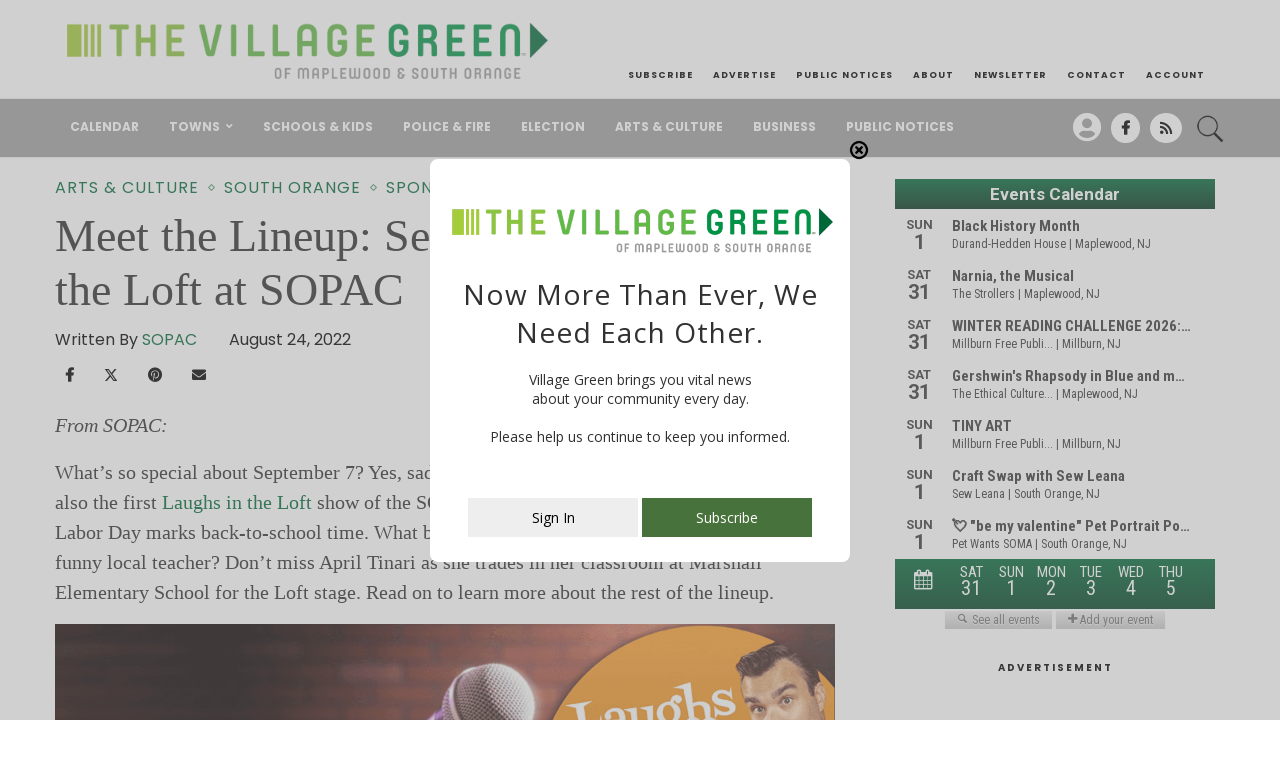

--- FILE ---
content_type: text/html; charset=UTF-8
request_url: https://villagegreennj.com/arts/meet-the-lineup-september-7-laughs-in-the-loft-at-sopac/
body_size: 27326
content:
<!DOCTYPE html>
<html lang="en-US">
<head>
	<meta charset="UTF-8">
	<meta http-equiv="X-UA-Compatible" content="IE=edge">
	<meta name="viewport" content="width=device-width, initial-scale=1">
	<link rel="profile" href="https://gmpg.org/xfn/11" />
			<link rel="shortcut icon" href="https://villagegreennj.com/wp-content/uploads/2021/05/vg-fav-1.png" type="image/x-icon" />
		<link rel="apple-touch-icon" sizes="180x180" href="https://villagegreennj.com/wp-content/uploads/2021/05/vg-fav-1.png">
		<link rel="alternate" type="application/rss+xml" title="The Village Green RSS Feed" href="https://villagegreennj.com/feed/" />
	<link rel="alternate" type="application/atom+xml" title="The Village Green Atom Feed" href="https://villagegreennj.com/feed/atom/" />
	<link rel="pingback" href="https://villagegreennj.com/xmlrpc.php" />
	<!--[if lt IE 9]>
	<script src="https://villagegreennj.com/wp-content/themes/soledad/js/html5.js"></script>
	<![endif]-->
	<link rel='preconnect' href='https://fonts.googleapis.com' />
<link rel='preconnect' href='https://fonts.gstatic.com' />
<meta http-equiv='x-dns-prefetch-control' content='on'>
<link rel='dns-prefetch' href='//fonts.googleapis.com' />
<link rel='dns-prefetch' href='//fonts.gstatic.com' />
<link rel='dns-prefetch' href='//s.gravatar.com' />
<link rel='dns-prefetch' href='//www.google-analytics.com' />
<meta name='robots' content='index, follow, max-image-preview:large, max-snippet:-1, max-video-preview:-1' />

	<!-- This site is optimized with the Yoast SEO plugin v26.8 - https://yoast.com/product/yoast-seo-wordpress/ -->
	<title>Meet the Lineup: September 7 Laughs in the Loft at SOPAC - The Village Green</title>
	<link rel="canonical" href="https://villagegreennj.com/arts/meet-the-lineup-september-7-laughs-in-the-loft-at-sopac/" />
	<meta property="og:locale" content="en_US" />
	<meta property="og:type" content="article" />
	<meta property="og:title" content="Meet the Lineup: September 7 Laughs in the Loft at SOPAC - The Village Green" />
	<meta property="og:description" content="From SOPAC: What’s so special about September 7? Yes, sadly, it is the unofficial&hellip;" />
	<meta property="og:url" content="https://villagegreennj.com/arts/meet-the-lineup-september-7-laughs-in-the-loft-at-sopac/" />
	<meta property="og:site_name" content="The Village Green" />
	<meta property="article:published_time" content="2022-08-24T14:53:32+00:00" />
	<meta property="article:modified_time" content="2022-08-24T15:20:17+00:00" />
	<meta property="og:image" content="https://villagegreennj.com/wp-content/uploads/2022/08/HomepageSlide1960x860-litl-sept-2022.png" />
	<meta property="og:image:width" content="1980" />
	<meta property="og:image:height" content="860" />
	<meta property="og:image:type" content="image/png" />
	<meta name="author" content="The Village Green" />
	<script type="application/ld+json" class="yoast-schema-graph">{"@context":"https://schema.org","@graph":[{"@type":"Article","@id":"https://villagegreennj.com/arts/meet-the-lineup-september-7-laughs-in-the-loft-at-sopac/#article","isPartOf":{"@id":"https://villagegreennj.com/arts/meet-the-lineup-september-7-laughs-in-the-loft-at-sopac/"},"author":{"name":"The Village Green","@id":"https://villagegreennj.com/#/schema/person/dddfc9df62a08eb78785e37963c26727"},"headline":"Meet the Lineup: September 7 Laughs in the Loft at SOPAC","datePublished":"2022-08-24T14:53:32+00:00","dateModified":"2022-08-24T15:20:17+00:00","mainEntityOfPage":{"@id":"https://villagegreennj.com/arts/meet-the-lineup-september-7-laughs-in-the-loft-at-sopac/"},"wordCount":416,"image":{"@id":"https://villagegreennj.com/arts/meet-the-lineup-september-7-laughs-in-the-loft-at-sopac/#primaryimage"},"thumbnailUrl":"https://villagegreennj.com/wp-content/uploads/2022/08/HomepageSlide1960x860-litl-sept-2022.png","keywords":["Laughs in the Loft","SOPAC","South Orange Performing Arts Center"],"articleSection":["Arts &amp; Culture","South Orange","Sponsored"],"inLanguage":"en-US"},{"@type":"WebPage","@id":"https://villagegreennj.com/arts/meet-the-lineup-september-7-laughs-in-the-loft-at-sopac/","url":"https://villagegreennj.com/arts/meet-the-lineup-september-7-laughs-in-the-loft-at-sopac/","name":"Meet the Lineup: September 7 Laughs in the Loft at SOPAC - The Village Green","isPartOf":{"@id":"https://villagegreennj.com/#website"},"primaryImageOfPage":{"@id":"https://villagegreennj.com/arts/meet-the-lineup-september-7-laughs-in-the-loft-at-sopac/#primaryimage"},"image":{"@id":"https://villagegreennj.com/arts/meet-the-lineup-september-7-laughs-in-the-loft-at-sopac/#primaryimage"},"thumbnailUrl":"https://villagegreennj.com/wp-content/uploads/2022/08/HomepageSlide1960x860-litl-sept-2022.png","datePublished":"2022-08-24T14:53:32+00:00","dateModified":"2022-08-24T15:20:17+00:00","author":{"@id":"https://villagegreennj.com/#/schema/person/dddfc9df62a08eb78785e37963c26727"},"breadcrumb":{"@id":"https://villagegreennj.com/arts/meet-the-lineup-september-7-laughs-in-the-loft-at-sopac/#breadcrumb"},"inLanguage":"en-US","potentialAction":[{"@type":"ReadAction","target":["https://villagegreennj.com/arts/meet-the-lineup-september-7-laughs-in-the-loft-at-sopac/"]}]},{"@type":"ImageObject","inLanguage":"en-US","@id":"https://villagegreennj.com/arts/meet-the-lineup-september-7-laughs-in-the-loft-at-sopac/#primaryimage","url":"https://villagegreennj.com/wp-content/uploads/2022/08/HomepageSlide1960x860-litl-sept-2022.png","contentUrl":"https://villagegreennj.com/wp-content/uploads/2022/08/HomepageSlide1960x860-litl-sept-2022.png","width":1980,"height":860},{"@type":"BreadcrumbList","@id":"https://villagegreennj.com/arts/meet-the-lineup-september-7-laughs-in-the-loft-at-sopac/#breadcrumb","itemListElement":[{"@type":"ListItem","position":1,"name":"Home","item":"https://villagegreennj.com/"},{"@type":"ListItem","position":2,"name":"Meet the Lineup: September 7 Laughs in the Loft at SOPAC"}]},{"@type":"WebSite","@id":"https://villagegreennj.com/#website","url":"https://villagegreennj.com/","name":"The Village Green","description":"of Maplewood and South Orange","potentialAction":[{"@type":"SearchAction","target":{"@type":"EntryPoint","urlTemplate":"https://villagegreennj.com/?s={search_term_string}"},"query-input":{"@type":"PropertyValueSpecification","valueRequired":true,"valueName":"search_term_string"}}],"inLanguage":"en-US"},{"@type":"Person","@id":"https://villagegreennj.com/#/schema/person/dddfc9df62a08eb78785e37963c26727","name":"The Village Green","image":{"@type":"ImageObject","inLanguage":"en-US","@id":"https://villagegreennj.com/#/schema/person/image/","url":"https://villagegreennj.com/wp-content/uploads/2021/06/cropped-villageGreen-logoSquareFNL-96x96.png","contentUrl":"https://villagegreennj.com/wp-content/uploads/2021/06/cropped-villageGreen-logoSquareFNL-96x96.png","caption":"The Village Green"},"sameAs":["https://villagegreennj.com"],"url":"https://villagegreennj.com/author/villagegreennj/"}]}</script>
	<!-- / Yoast SEO plugin. -->


<link rel='dns-prefetch' href='//cdn.broadstreetads.com' />
<link rel='dns-prefetch' href='//fonts.googleapis.com' />
<link rel="alternate" type="application/rss+xml" title="The Village Green &raquo; Feed" href="https://villagegreennj.com/feed/" />
<link rel="alternate" title="oEmbed (JSON)" type="application/json+oembed" href="https://villagegreennj.com/wp-json/oembed/1.0/embed?url=https%3A%2F%2Fvillagegreennj.com%2Farts%2Fmeet-the-lineup-september-7-laughs-in-the-loft-at-sopac%2F" />
<link rel="alternate" title="oEmbed (XML)" type="text/xml+oembed" href="https://villagegreennj.com/wp-json/oembed/1.0/embed?url=https%3A%2F%2Fvillagegreennj.com%2Farts%2Fmeet-the-lineup-september-7-laughs-in-the-loft-at-sopac%2F&#038;format=xml" />
<style id='wp-img-auto-sizes-contain-inline-css' type='text/css'>
img:is([sizes=auto i],[sizes^="auto," i]){contain-intrinsic-size:3000px 1500px}
/*# sourceURL=wp-img-auto-sizes-contain-inline-css */
</style>
<link rel='stylesheet' id='wp-block-library-css' href='https://villagegreennj.com/wp-includes/css/dist/block-library/style.min.css' type='text/css' media='all' />
<style id='wp-block-library-theme-inline-css' type='text/css'>
.wp-block-audio :where(figcaption){color:#555;font-size:13px;text-align:center}.is-dark-theme .wp-block-audio :where(figcaption){color:#ffffffa6}.wp-block-audio{margin:0 0 1em}.wp-block-code{border:1px solid #ccc;border-radius:4px;font-family:Menlo,Consolas,monaco,monospace;padding:.8em 1em}.wp-block-embed :where(figcaption){color:#555;font-size:13px;text-align:center}.is-dark-theme .wp-block-embed :where(figcaption){color:#ffffffa6}.wp-block-embed{margin:0 0 1em}.blocks-gallery-caption{color:#555;font-size:13px;text-align:center}.is-dark-theme .blocks-gallery-caption{color:#ffffffa6}:root :where(.wp-block-image figcaption){color:#555;font-size:13px;text-align:center}.is-dark-theme :root :where(.wp-block-image figcaption){color:#ffffffa6}.wp-block-image{margin:0 0 1em}.wp-block-pullquote{border-bottom:4px solid;border-top:4px solid;color:currentColor;margin-bottom:1.75em}.wp-block-pullquote :where(cite),.wp-block-pullquote :where(footer),.wp-block-pullquote__citation{color:currentColor;font-size:.8125em;font-style:normal;text-transform:uppercase}.wp-block-quote{border-left:.25em solid;margin:0 0 1.75em;padding-left:1em}.wp-block-quote cite,.wp-block-quote footer{color:currentColor;font-size:.8125em;font-style:normal;position:relative}.wp-block-quote:where(.has-text-align-right){border-left:none;border-right:.25em solid;padding-left:0;padding-right:1em}.wp-block-quote:where(.has-text-align-center){border:none;padding-left:0}.wp-block-quote.is-large,.wp-block-quote.is-style-large,.wp-block-quote:where(.is-style-plain){border:none}.wp-block-search .wp-block-search__label{font-weight:700}.wp-block-search__button{border:1px solid #ccc;padding:.375em .625em}:where(.wp-block-group.has-background){padding:1.25em 2.375em}.wp-block-separator.has-css-opacity{opacity:.4}.wp-block-separator{border:none;border-bottom:2px solid;margin-left:auto;margin-right:auto}.wp-block-separator.has-alpha-channel-opacity{opacity:1}.wp-block-separator:not(.is-style-wide):not(.is-style-dots){width:100px}.wp-block-separator.has-background:not(.is-style-dots){border-bottom:none;height:1px}.wp-block-separator.has-background:not(.is-style-wide):not(.is-style-dots){height:2px}.wp-block-table{margin:0 0 1em}.wp-block-table td,.wp-block-table th{word-break:normal}.wp-block-table :where(figcaption){color:#555;font-size:13px;text-align:center}.is-dark-theme .wp-block-table :where(figcaption){color:#ffffffa6}.wp-block-video :where(figcaption){color:#555;font-size:13px;text-align:center}.is-dark-theme .wp-block-video :where(figcaption){color:#ffffffa6}.wp-block-video{margin:0 0 1em}:root :where(.wp-block-template-part.has-background){margin-bottom:0;margin-top:0;padding:1.25em 2.375em}
/*# sourceURL=/wp-includes/css/dist/block-library/theme.min.css */
</style>
<style id='classic-theme-styles-inline-css' type='text/css'>
/*! This file is auto-generated */
.wp-block-button__link{color:#fff;background-color:#32373c;border-radius:9999px;box-shadow:none;text-decoration:none;padding:calc(.667em + 2px) calc(1.333em + 2px);font-size:1.125em}.wp-block-file__button{background:#32373c;color:#fff;text-decoration:none}
/*# sourceURL=/wp-includes/css/classic-themes.min.css */
</style>
<style id='block-soledad-style-inline-css' type='text/css'>
.pchead-e-block{--pcborder-cl:#dedede;--pcaccent-cl:#6eb48c}.heading1-style-1>h1,.heading1-style-2>h1,.heading2-style-1>h2,.heading2-style-2>h2,.heading3-style-1>h3,.heading3-style-2>h3,.heading4-style-1>h4,.heading4-style-2>h4,.heading5-style-1>h5,.heading5-style-2>h5{padding-bottom:8px;border-bottom:1px solid var(--pcborder-cl);overflow:hidden}.heading1-style-2>h1,.heading2-style-2>h2,.heading3-style-2>h3,.heading4-style-2>h4,.heading5-style-2>h5{border-bottom-width:0;position:relative}.heading1-style-2>h1:before,.heading2-style-2>h2:before,.heading3-style-2>h3:before,.heading4-style-2>h4:before,.heading5-style-2>h5:before{content:'';width:50px;height:2px;bottom:0;left:0;z-index:2;background:var(--pcaccent-cl);position:absolute}.heading1-style-2>h1:after,.heading2-style-2>h2:after,.heading3-style-2>h3:after,.heading4-style-2>h4:after,.heading5-style-2>h5:after{content:'';width:100%;height:2px;bottom:0;left:20px;z-index:1;background:var(--pcborder-cl);position:absolute}.heading1-style-3>h1,.heading1-style-4>h1,.heading2-style-3>h2,.heading2-style-4>h2,.heading3-style-3>h3,.heading3-style-4>h3,.heading4-style-3>h4,.heading4-style-4>h4,.heading5-style-3>h5,.heading5-style-4>h5{position:relative;padding-left:20px}.heading1-style-3>h1:before,.heading1-style-4>h1:before,.heading2-style-3>h2:before,.heading2-style-4>h2:before,.heading3-style-3>h3:before,.heading3-style-4>h3:before,.heading4-style-3>h4:before,.heading4-style-4>h4:before,.heading5-style-3>h5:before,.heading5-style-4>h5:before{width:10px;height:100%;content:'';position:absolute;top:0;left:0;bottom:0;background:var(--pcaccent-cl)}.heading1-style-4>h1,.heading2-style-4>h2,.heading3-style-4>h3,.heading4-style-4>h4,.heading5-style-4>h5{padding:10px 20px;background:#f1f1f1}.heading1-style-5>h1,.heading2-style-5>h2,.heading3-style-5>h3,.heading4-style-5>h4,.heading5-style-5>h5{position:relative;z-index:1}.heading1-style-5>h1:before,.heading2-style-5>h2:before,.heading3-style-5>h3:before,.heading4-style-5>h4:before,.heading5-style-5>h5:before{content:"";position:absolute;left:0;bottom:0;width:200px;height:50%;transform:skew(-25deg) translateX(0);background:var(--pcaccent-cl);z-index:-1;opacity:.4}.heading1-style-6>h1,.heading2-style-6>h2,.heading3-style-6>h3,.heading4-style-6>h4,.heading5-style-6>h5{text-decoration:underline;text-underline-offset:2px;text-decoration-thickness:4px;text-decoration-color:var(--pcaccent-cl)}
/*# sourceURL=https://villagegreennj.com/wp-content/themes/soledad/inc/block/heading-styles/build/style.min.css */
</style>
<link rel='stylesheet' id='wp-components-css' href='https://villagegreennj.com/wp-includes/css/dist/components/style.min.css' type='text/css' media='all' />
<link rel='stylesheet' id='wp-preferences-css' href='https://villagegreennj.com/wp-includes/css/dist/preferences/style.min.css' type='text/css' media='all' />
<link rel='stylesheet' id='wp-block-editor-css' href='https://villagegreennj.com/wp-includes/css/dist/block-editor/style.min.css' type='text/css' media='all' />
<link rel='stylesheet' id='wp-reusable-blocks-css' href='https://villagegreennj.com/wp-includes/css/dist/reusable-blocks/style.min.css' type='text/css' media='all' />
<link rel='stylesheet' id='wp-patterns-css' href='https://villagegreennj.com/wp-includes/css/dist/patterns/style.min.css' type='text/css' media='all' />
<link rel='stylesheet' id='wp-editor-css' href='https://villagegreennj.com/wp-includes/css/dist/editor/style.min.css' type='text/css' media='all' />
<link rel='stylesheet' id='easy_image_gallery_block-cgb-style-css-css' href='https://villagegreennj.com/wp-content/plugins/easy-image-gallery/includes/gutenberg-block/dist/blocks.style.build.css' type='text/css' media='all' />
<style id='global-styles-inline-css' type='text/css'>
:root{--wp--preset--aspect-ratio--square: 1;--wp--preset--aspect-ratio--4-3: 4/3;--wp--preset--aspect-ratio--3-4: 3/4;--wp--preset--aspect-ratio--3-2: 3/2;--wp--preset--aspect-ratio--2-3: 2/3;--wp--preset--aspect-ratio--16-9: 16/9;--wp--preset--aspect-ratio--9-16: 9/16;--wp--preset--color--black: #000000;--wp--preset--color--cyan-bluish-gray: #abb8c3;--wp--preset--color--white: #ffffff;--wp--preset--color--pale-pink: #f78da7;--wp--preset--color--vivid-red: #cf2e2e;--wp--preset--color--luminous-vivid-orange: #ff6900;--wp--preset--color--luminous-vivid-amber: #fcb900;--wp--preset--color--light-green-cyan: #7bdcb5;--wp--preset--color--vivid-green-cyan: #00d084;--wp--preset--color--pale-cyan-blue: #8ed1fc;--wp--preset--color--vivid-cyan-blue: #0693e3;--wp--preset--color--vivid-purple: #9b51e0;--wp--preset--gradient--vivid-cyan-blue-to-vivid-purple: linear-gradient(135deg,rgb(6,147,227) 0%,rgb(155,81,224) 100%);--wp--preset--gradient--light-green-cyan-to-vivid-green-cyan: linear-gradient(135deg,rgb(122,220,180) 0%,rgb(0,208,130) 100%);--wp--preset--gradient--luminous-vivid-amber-to-luminous-vivid-orange: linear-gradient(135deg,rgb(252,185,0) 0%,rgb(255,105,0) 100%);--wp--preset--gradient--luminous-vivid-orange-to-vivid-red: linear-gradient(135deg,rgb(255,105,0) 0%,rgb(207,46,46) 100%);--wp--preset--gradient--very-light-gray-to-cyan-bluish-gray: linear-gradient(135deg,rgb(238,238,238) 0%,rgb(169,184,195) 100%);--wp--preset--gradient--cool-to-warm-spectrum: linear-gradient(135deg,rgb(74,234,220) 0%,rgb(151,120,209) 20%,rgb(207,42,186) 40%,rgb(238,44,130) 60%,rgb(251,105,98) 80%,rgb(254,248,76) 100%);--wp--preset--gradient--blush-light-purple: linear-gradient(135deg,rgb(255,206,236) 0%,rgb(152,150,240) 100%);--wp--preset--gradient--blush-bordeaux: linear-gradient(135deg,rgb(254,205,165) 0%,rgb(254,45,45) 50%,rgb(107,0,62) 100%);--wp--preset--gradient--luminous-dusk: linear-gradient(135deg,rgb(255,203,112) 0%,rgb(199,81,192) 50%,rgb(65,88,208) 100%);--wp--preset--gradient--pale-ocean: linear-gradient(135deg,rgb(255,245,203) 0%,rgb(182,227,212) 50%,rgb(51,167,181) 100%);--wp--preset--gradient--electric-grass: linear-gradient(135deg,rgb(202,248,128) 0%,rgb(113,206,126) 100%);--wp--preset--gradient--midnight: linear-gradient(135deg,rgb(2,3,129) 0%,rgb(40,116,252) 100%);--wp--preset--font-size--small: 12px;--wp--preset--font-size--medium: 20px;--wp--preset--font-size--large: 32px;--wp--preset--font-size--x-large: 42px;--wp--preset--font-size--normal: 14px;--wp--preset--font-size--huge: 42px;--wp--preset--spacing--20: 0.44rem;--wp--preset--spacing--30: 0.67rem;--wp--preset--spacing--40: 1rem;--wp--preset--spacing--50: 1.5rem;--wp--preset--spacing--60: 2.25rem;--wp--preset--spacing--70: 3.38rem;--wp--preset--spacing--80: 5.06rem;--wp--preset--shadow--natural: 6px 6px 9px rgba(0, 0, 0, 0.2);--wp--preset--shadow--deep: 12px 12px 50px rgba(0, 0, 0, 0.4);--wp--preset--shadow--sharp: 6px 6px 0px rgba(0, 0, 0, 0.2);--wp--preset--shadow--outlined: 6px 6px 0px -3px rgb(255, 255, 255), 6px 6px rgb(0, 0, 0);--wp--preset--shadow--crisp: 6px 6px 0px rgb(0, 0, 0);}:where(.is-layout-flex){gap: 0.5em;}:where(.is-layout-grid){gap: 0.5em;}body .is-layout-flex{display: flex;}.is-layout-flex{flex-wrap: wrap;align-items: center;}.is-layout-flex > :is(*, div){margin: 0;}body .is-layout-grid{display: grid;}.is-layout-grid > :is(*, div){margin: 0;}:where(.wp-block-columns.is-layout-flex){gap: 2em;}:where(.wp-block-columns.is-layout-grid){gap: 2em;}:where(.wp-block-post-template.is-layout-flex){gap: 1.25em;}:where(.wp-block-post-template.is-layout-grid){gap: 1.25em;}.has-black-color{color: var(--wp--preset--color--black) !important;}.has-cyan-bluish-gray-color{color: var(--wp--preset--color--cyan-bluish-gray) !important;}.has-white-color{color: var(--wp--preset--color--white) !important;}.has-pale-pink-color{color: var(--wp--preset--color--pale-pink) !important;}.has-vivid-red-color{color: var(--wp--preset--color--vivid-red) !important;}.has-luminous-vivid-orange-color{color: var(--wp--preset--color--luminous-vivid-orange) !important;}.has-luminous-vivid-amber-color{color: var(--wp--preset--color--luminous-vivid-amber) !important;}.has-light-green-cyan-color{color: var(--wp--preset--color--light-green-cyan) !important;}.has-vivid-green-cyan-color{color: var(--wp--preset--color--vivid-green-cyan) !important;}.has-pale-cyan-blue-color{color: var(--wp--preset--color--pale-cyan-blue) !important;}.has-vivid-cyan-blue-color{color: var(--wp--preset--color--vivid-cyan-blue) !important;}.has-vivid-purple-color{color: var(--wp--preset--color--vivid-purple) !important;}.has-black-background-color{background-color: var(--wp--preset--color--black) !important;}.has-cyan-bluish-gray-background-color{background-color: var(--wp--preset--color--cyan-bluish-gray) !important;}.has-white-background-color{background-color: var(--wp--preset--color--white) !important;}.has-pale-pink-background-color{background-color: var(--wp--preset--color--pale-pink) !important;}.has-vivid-red-background-color{background-color: var(--wp--preset--color--vivid-red) !important;}.has-luminous-vivid-orange-background-color{background-color: var(--wp--preset--color--luminous-vivid-orange) !important;}.has-luminous-vivid-amber-background-color{background-color: var(--wp--preset--color--luminous-vivid-amber) !important;}.has-light-green-cyan-background-color{background-color: var(--wp--preset--color--light-green-cyan) !important;}.has-vivid-green-cyan-background-color{background-color: var(--wp--preset--color--vivid-green-cyan) !important;}.has-pale-cyan-blue-background-color{background-color: var(--wp--preset--color--pale-cyan-blue) !important;}.has-vivid-cyan-blue-background-color{background-color: var(--wp--preset--color--vivid-cyan-blue) !important;}.has-vivid-purple-background-color{background-color: var(--wp--preset--color--vivid-purple) !important;}.has-black-border-color{border-color: var(--wp--preset--color--black) !important;}.has-cyan-bluish-gray-border-color{border-color: var(--wp--preset--color--cyan-bluish-gray) !important;}.has-white-border-color{border-color: var(--wp--preset--color--white) !important;}.has-pale-pink-border-color{border-color: var(--wp--preset--color--pale-pink) !important;}.has-vivid-red-border-color{border-color: var(--wp--preset--color--vivid-red) !important;}.has-luminous-vivid-orange-border-color{border-color: var(--wp--preset--color--luminous-vivid-orange) !important;}.has-luminous-vivid-amber-border-color{border-color: var(--wp--preset--color--luminous-vivid-amber) !important;}.has-light-green-cyan-border-color{border-color: var(--wp--preset--color--light-green-cyan) !important;}.has-vivid-green-cyan-border-color{border-color: var(--wp--preset--color--vivid-green-cyan) !important;}.has-pale-cyan-blue-border-color{border-color: var(--wp--preset--color--pale-cyan-blue) !important;}.has-vivid-cyan-blue-border-color{border-color: var(--wp--preset--color--vivid-cyan-blue) !important;}.has-vivid-purple-border-color{border-color: var(--wp--preset--color--vivid-purple) !important;}.has-vivid-cyan-blue-to-vivid-purple-gradient-background{background: var(--wp--preset--gradient--vivid-cyan-blue-to-vivid-purple) !important;}.has-light-green-cyan-to-vivid-green-cyan-gradient-background{background: var(--wp--preset--gradient--light-green-cyan-to-vivid-green-cyan) !important;}.has-luminous-vivid-amber-to-luminous-vivid-orange-gradient-background{background: var(--wp--preset--gradient--luminous-vivid-amber-to-luminous-vivid-orange) !important;}.has-luminous-vivid-orange-to-vivid-red-gradient-background{background: var(--wp--preset--gradient--luminous-vivid-orange-to-vivid-red) !important;}.has-very-light-gray-to-cyan-bluish-gray-gradient-background{background: var(--wp--preset--gradient--very-light-gray-to-cyan-bluish-gray) !important;}.has-cool-to-warm-spectrum-gradient-background{background: var(--wp--preset--gradient--cool-to-warm-spectrum) !important;}.has-blush-light-purple-gradient-background{background: var(--wp--preset--gradient--blush-light-purple) !important;}.has-blush-bordeaux-gradient-background{background: var(--wp--preset--gradient--blush-bordeaux) !important;}.has-luminous-dusk-gradient-background{background: var(--wp--preset--gradient--luminous-dusk) !important;}.has-pale-ocean-gradient-background{background: var(--wp--preset--gradient--pale-ocean) !important;}.has-electric-grass-gradient-background{background: var(--wp--preset--gradient--electric-grass) !important;}.has-midnight-gradient-background{background: var(--wp--preset--gradient--midnight) !important;}.has-small-font-size{font-size: var(--wp--preset--font-size--small) !important;}.has-medium-font-size{font-size: var(--wp--preset--font-size--medium) !important;}.has-large-font-size{font-size: var(--wp--preset--font-size--large) !important;}.has-x-large-font-size{font-size: var(--wp--preset--font-size--x-large) !important;}
:where(.wp-block-post-template.is-layout-flex){gap: 1.25em;}:where(.wp-block-post-template.is-layout-grid){gap: 1.25em;}
:where(.wp-block-term-template.is-layout-flex){gap: 1.25em;}:where(.wp-block-term-template.is-layout-grid){gap: 1.25em;}
:where(.wp-block-columns.is-layout-flex){gap: 2em;}:where(.wp-block-columns.is-layout-grid){gap: 2em;}
:root :where(.wp-block-pullquote){font-size: 1.5em;line-height: 1.6;}
/*# sourceURL=global-styles-inline-css */
</style>
<link rel='stylesheet' id='dashicons-css' href='https://villagegreennj.com/wp-includes/css/dashicons.min.css' type='text/css' media='all' />
<link rel='stylesheet' id='admin-bar-css' href='https://villagegreennj.com/wp-includes/css/admin-bar.min.css' type='text/css' media='all' />
<style id='admin-bar-inline-css' type='text/css'>

    /* Hide CanvasJS credits for P404 charts specifically */
    #p404RedirectChart .canvasjs-chart-credit {
        display: none !important;
    }
    
    #p404RedirectChart canvas {
        border-radius: 6px;
    }

    .p404-redirect-adminbar-weekly-title {
        font-weight: bold;
        font-size: 14px;
        color: #fff;
        margin-bottom: 6px;
    }

    #wpadminbar #wp-admin-bar-p404_free_top_button .ab-icon:before {
        content: "\f103";
        color: #dc3545;
        top: 3px;
    }
    
    #wp-admin-bar-p404_free_top_button .ab-item {
        min-width: 80px !important;
        padding: 0px !important;
    }
    
    /* Ensure proper positioning and z-index for P404 dropdown */
    .p404-redirect-adminbar-dropdown-wrap { 
        min-width: 0; 
        padding: 0;
        position: static !important;
    }
    
    #wpadminbar #wp-admin-bar-p404_free_top_button_dropdown {
        position: static !important;
    }
    
    #wpadminbar #wp-admin-bar-p404_free_top_button_dropdown .ab-item {
        padding: 0 !important;
        margin: 0 !important;
    }
    
    .p404-redirect-dropdown-container {
        min-width: 340px;
        padding: 18px 18px 12px 18px;
        background: #23282d !important;
        color: #fff;
        border-radius: 12px;
        box-shadow: 0 8px 32px rgba(0,0,0,0.25);
        margin-top: 10px;
        position: relative !important;
        z-index: 999999 !important;
        display: block !important;
        border: 1px solid #444;
    }
    
    /* Ensure P404 dropdown appears on hover */
    #wpadminbar #wp-admin-bar-p404_free_top_button .p404-redirect-dropdown-container { 
        display: none !important;
    }
    
    #wpadminbar #wp-admin-bar-p404_free_top_button:hover .p404-redirect-dropdown-container { 
        display: block !important;
    }
    
    #wpadminbar #wp-admin-bar-p404_free_top_button:hover #wp-admin-bar-p404_free_top_button_dropdown .p404-redirect-dropdown-container {
        display: block !important;
    }
    
    .p404-redirect-card {
        background: #2c3338;
        border-radius: 8px;
        padding: 18px 18px 12px 18px;
        box-shadow: 0 2px 8px rgba(0,0,0,0.07);
        display: flex;
        flex-direction: column;
        align-items: flex-start;
        border: 1px solid #444;
    }
    
    .p404-redirect-btn {
        display: inline-block;
        background: #dc3545;
        color: #fff !important;
        font-weight: bold;
        padding: 5px 22px;
        border-radius: 8px;
        text-decoration: none;
        font-size: 17px;
        transition: background 0.2s, box-shadow 0.2s;
        margin-top: 8px;
        box-shadow: 0 2px 8px rgba(220,53,69,0.15);
        text-align: center;
        line-height: 1.6;
    }
    
    .p404-redirect-btn:hover {
        background: #c82333;
        color: #fff !important;
        box-shadow: 0 4px 16px rgba(220,53,69,0.25);
    }
    
    /* Prevent conflicts with other admin bar dropdowns */
    #wpadminbar .ab-top-menu > li:hover > .ab-item,
    #wpadminbar .ab-top-menu > li.hover > .ab-item {
        z-index: auto;
    }
    
    #wpadminbar #wp-admin-bar-p404_free_top_button:hover > .ab-item {
        z-index: 999998 !important;
    }
    
/*# sourceURL=admin-bar-inline-css */
</style>
<link rel='stylesheet' id='sanpop-public-style-css' href='https://villagegreennj.com/wp-content/plugins/search-and-navigation-popup/assets/css/sanpop-public-style.css' type='text/css' media='all' />
<link rel='stylesheet' id='mc4wp-form-themes-css' href='https://villagegreennj.com/wp-content/plugins/mailchimp-for-wp/assets/css/form-themes.css' type='text/css' media='all' />
<link rel='stylesheet' id='penci-fonts-css' href='https://fonts.googleapis.com/css?family=Open+Sans%3A300%2C300italic%2C400%2C400italic%2C500%2C500italic%2C600%2C600italic%2C700%2C700italic%2C800%2C800italic%26subset%3Dlatin%2Ccyrillic%2Ccyrillic-ext%2Cgreek%2Cgreek-ext%2Clatin-ext&#038;display=swap' type='text/css' media='' />
<link rel='stylesheet' id='penci-main-style-css' href='https://villagegreennj.com/wp-content/themes/soledad/main.css' type='text/css' media='all' />
<link rel='stylesheet' id='penci-swiper-bundle-css' href='https://villagegreennj.com/wp-content/themes/soledad/css/swiper-bundle.min.css' type='text/css' media='all' />
<link rel='stylesheet' id='penci-font-awesomeold-css' href='https://villagegreennj.com/wp-content/themes/soledad/css/font-awesome.4.7.0.swap.min.css' type='text/css' media='all' />
<link rel='stylesheet' id='penci-font-awesome-css' href='https://villagegreennj.com/wp-content/themes/soledad/css/font-awesome.5.11.2.swap.min.css' type='text/css' media='all' />
<link rel='stylesheet' id='penci_icon-css' href='https://villagegreennj.com/wp-content/themes/soledad/css/penci-icon.css' type='text/css' media='all' />
<link rel='stylesheet' id='penci_style-css' href='https://villagegreennj.com/wp-content/themes/soledad-child/style.css' type='text/css' media='all' />
<link rel='stylesheet' id='penci_social_counter-css' href='https://villagegreennj.com/wp-content/themes/soledad/css/social-counter.css' type='text/css' media='all' />
<link rel='stylesheet' id='elementor-icons-css' href='https://villagegreennj.com/wp-content/plugins/elementor/assets/lib/eicons/css/elementor-icons.min.css' type='text/css' media='all' />
<link rel='stylesheet' id='elementor-frontend-css' href='https://villagegreennj.com/wp-content/plugins/elementor/assets/css/frontend.min.css' type='text/css' media='all' />
<link rel='stylesheet' id='elementor-post-110887-css' href='https://villagegreennj.com/wp-content/uploads/elementor/css/post-110887.css' type='text/css' media='all' />
<link rel='stylesheet' id='easy-image-gallery-css' href='https://villagegreennj.com/wp-content/plugins/easy-image-gallery/includes/css/easy-image-gallery.css' type='text/css' media='screen' />
<link rel='stylesheet' id='pretty-photo-css' href='https://villagegreennj.com/wp-content/plugins/easy-image-gallery/includes/lib/prettyphoto/prettyPhoto.css' type='text/css' media='screen' />
<link rel='stylesheet' id='penci-soledad-parent-style-css' href='https://villagegreennj.com/wp-content/themes/soledad/style.css' type='text/css' media='all' />
<link rel='stylesheet' id='wp-add-custom-css-css' href='https://villagegreennj.com?display_custom_css=css' type='text/css' media='all' />
<link rel='stylesheet' id='elementor-gf-local-roboto-css' href='https://villagegreennj.com/wp-content/uploads/elementor/google-fonts/css/roboto.css' type='text/css' media='all' />
<link rel='stylesheet' id='elementor-gf-local-robotoslab-css' href='https://villagegreennj.com/wp-content/uploads/elementor/google-fonts/css/robotoslab.css' type='text/css' media='all' />
<script async data-cfasync='false' type="text/javascript" src="//cdn.broadstreetads.com/init-2.min.js?v=1.52.2" id="broadstreet-init-js"></script>
<script type="text/javascript" src="https://villagegreennj.com/wp-includes/js/jquery/jquery.min.js" id="jquery-core-js"></script>
<script type="text/javascript" src="https://villagegreennj.com/wp-includes/js/jquery/jquery-migrate.min.js" id="jquery-migrate-js"></script>
<script type="text/javascript" src="https://villagegreennj.com/wp-content/plugins/itro-popup/scripts/itro-scripts.js" id="itro-scripts-js"></script>
<link rel="https://api.w.org/" href="https://villagegreennj.com/wp-json/" /><link rel="alternate" title="JSON" type="application/json" href="https://villagegreennj.com/wp-json/wp/v2/posts/89277" /><link rel="EditURI" type="application/rsd+xml" title="RSD" href="https://villagegreennj.com/xmlrpc.php?rsd" />
<meta name="generator" content="WordPress 6.9" />
<meta name="generator" content="Soledad 8.6.5" />
<link rel='shortlink' href='https://villagegreennj.com/?p=89277' />
<script type="text/javascript">
  (function(c) {
    var script = document.createElement("script");
    script.src = "https://js.memberful.com/embed.js";
    script.onload = function() { Memberful.setup(c) };
    document.head.appendChild(script);
  })({
    site: ["https:\/\/villagegreennj.memberful.com"]  });
</script>
<style id="penci-custom-style" type="text/css">body{ --pcbg-cl: #fff; --pctext-cl: #313131; --pcborder-cl: #dedede; --pcheading-cl: #313131; --pcmeta-cl: #888888; --pcaccent-cl: #6eb48c; --pcbody-font: 'PT Serif', serif; --pchead-font: 'Raleway', sans-serif; --pchead-wei: bold; --pcava_bdr:10px;--pcajs_fvw:470px;--pcajs_fvmw:220px; } .single.penci-body-single-style-5 #header, .single.penci-body-single-style-6 #header, .single.penci-body-single-style-10 #header, .single.penci-body-single-style-5 .pc-wrapbuilder-header, .single.penci-body-single-style-6 .pc-wrapbuilder-header, .single.penci-body-single-style-10 .pc-wrapbuilder-header { --pchd-mg: 40px; } .fluid-width-video-wrapper > div { position: absolute; left: 0; right: 0; top: 0; width: 100%; height: 100%; } .yt-video-place { position: relative; text-align: center; } .yt-video-place.embed-responsive .start-video { display: block; top: 0; left: 0; bottom: 0; right: 0; position: absolute; transform: none; } .yt-video-place.embed-responsive .start-video img { margin: 0; padding: 0; top: 50%; display: inline-block; position: absolute; left: 50%; transform: translate(-50%, -50%); width: 68px; height: auto; } .mfp-bg { top: 0; left: 0; width: 100%; height: 100%; z-index: 9999999; overflow: hidden; position: fixed; background: #0b0b0b; opacity: .8; filter: alpha(opacity=80) } .mfp-wrap { top: 0; left: 0; width: 100%; height: 100%; z-index: 9999999; position: fixed; outline: none !important; -webkit-backface-visibility: hidden } body { --pchead-font: 'Open Sans', sans-serif; } body { --pcbody-font: 'Open Sans', sans-serif; } p{ line-height: 1.8; } #navigation .menu > li > a, #navigation ul.menu ul.sub-menu li > a, .navigation ul.menu ul.sub-menu li > a, .penci-menu-hbg .menu li a, #sidebar-nav .menu li a { font-family: 'Open Sans', sans-serif; font-weight: normal; } .penci-hide-tagupdated{ display: none !important; } body { --pchead-wei: 700; } .featured-area.featured-style-42 .item-inner-content, .featured-style-41 .swiper-slide, .slider-40-wrapper .nav-thumb-creative .thumb-container:after,.penci-slider44-t-item:before,.penci-slider44-main-wrapper .item, .featured-area .penci-image-holder, .featured-area .penci-slider4-overlay, .featured-area .penci-slide-overlay .overlay-link, .featured-style-29 .featured-slider-overlay, .penci-slider38-overlay{ border-radius: ; -webkit-border-radius: ; } .penci-featured-content-right:before{ border-top-right-radius: ; border-bottom-right-radius: ; } .penci-flat-overlay .penci-slide-overlay .penci-mag-featured-content:before{ border-bottom-left-radius: ; border-bottom-right-radius: ; } .container-single .post-image{ border-radius: ; -webkit-border-radius: ; } .penci-mega-post-inner, .penci-mega-thumbnail .penci-image-holder{ border-radius: ; -webkit-border-radius: ; } #navigation .menu > li > a, #navigation ul.menu ul.sub-menu li > a, .navigation ul.menu ul.sub-menu li > a, .penci-menu-hbg .menu li a, #sidebar-nav .menu li a, #navigation .penci-megamenu .penci-mega-child-categories a, .navigation .penci-megamenu .penci-mega-child-categories a{ font-weight: 700; } body.penci-body-boxed { background-repeat:repeat; } body.penci-body-boxed { background-attachment:scroll; } body.penci-body-boxed { background-size:auto; } #header .inner-header .container { padding:15px 0; } #logo a { max-width:600px; width: 100%; } @media only screen and (max-width: 960px) and (min-width: 768px){ #logo img{ max-width: 100%; } } ul.penci-topbar-menu > li a, div.penci-topbar-menu > ul > li a { color: #020202; } #penci-login-popup:before{ opacity: ; } .header-slogan .header-slogan-text:before, .header-slogan .header-slogan-text:after{ content: none; } #navigation .penci-megamenu .post-mega-title a, .pc-builder-element .navigation .penci-megamenu .penci-content-megamenu .penci-mega-latest-posts .penci-mega-post .post-mega-title a{ text-transform: none; } .penci-featured-content .feat-text h3 a, .featured-style-35 .feat-text-right h3 a, .featured-style-4 .penci-featured-content .feat-text h3 a, .penci-mag-featured-content h3 a, .pencislider-container .pencislider-content .pencislider-title { text-transform: none; } .penci-header-signup-form { padding-top: px; padding-bottom: px; } .penci-slide-overlay .overlay-link, .penci-slider38-overlay, .penci-flat-overlay .penci-slide-overlay .penci-mag-featured-content:before, .slider-40-wrapper .list-slider-creative .item-slider-creative .img-container:before { opacity: ; } .penci-item-mag:hover .penci-slide-overlay .overlay-link, .featured-style-38 .item:hover .penci-slider38-overlay, .penci-flat-overlay .penci-item-mag:hover .penci-slide-overlay .penci-mag-featured-content:before { opacity: ; } .penci-featured-content .featured-slider-overlay { opacity: ; } .slider-40-wrapper .list-slider-creative .item-slider-creative:hover .img-container:before { opacity:; } .featured-style-29 .featured-slider-overlay { opacity: ; } .penci-owl-carousel{--pcfs-delay:0.7s;} .featured-area .penci-slider { max-height: 600px; } .penci_grid_title a, .penci-grid li .item h2 a, .penci-masonry .item-masonry h2 a, .grid-mixed .mixed-detail h2 a, .overlay-header-box .overlay-title a { text-transform: none; } .penci-grid li .item h2 a, .penci-masonry .item-masonry h2 a { } .penci-grid li.typography-style .overlay-typography { opacity: ; } .penci-grid li.typography-style:hover .overlay-typography { opacity: ; } .penci-sidebar-content .widget, .penci-sidebar-content.pcsb-boxed-whole { margin-bottom: 40px; } .penci-sidebar-content .penci-border-arrow:after { content: none; display: none; } .penci-sidebar-content .widget-title{ margin-left: 0; margin-right: 0; margin-top: 0; } .penci-sidebar-content .penci-border-arrow:before{ bottom: -6px; border-width: 6px; margin-left: -6px; } .penci-sidebar-content .penci-border-arrow:before, .penci-sidebar-content.style-2 .penci-border-arrow:after { content: none; display: none; } .container-single .single-post-title { text-transform: none; } .container-single .single-post-title { } .container-single .cat a.penci-cat-name { text-transform: uppercase; } .header-standard-wrapper, .penci-author-img-wrapper .author{justify-content: start;} .penci-body-single-style-16 .container.penci-breadcrumb, .penci-body-single-style-11 .penci-breadcrumb, .penci-body-single-style-12 .penci-breadcrumb, .penci-body-single-style-14 .penci-breadcrumb, .penci-body-single-style-16 .penci-breadcrumb, .penci-body-single-style-17 .penci-breadcrumb, .penci-body-single-style-18 .penci-breadcrumb, .penci-body-single-style-19 .penci-breadcrumb, .penci-body-single-style-22 .container.penci-breadcrumb, .penci-body-single-style-22 .container-single .header-standard, .penci-body-single-style-22 .container-single .post-box-meta-single, .penci-single-style-12 .container.penci-breadcrumb, .penci-body-single-style-11 .container.penci-breadcrumb, .penci-single-style-21 .single-breadcrumb,.penci-single-style-6 .single-breadcrumb, .penci-single-style-5 .single-breadcrumb, .penci-single-style-4 .single-breadcrumb, .penci-single-style-3 .single-breadcrumb, .penci-single-style-9 .single-breadcrumb, .penci-single-style-7 .single-breadcrumb{ text-align: left; } .penci-single-style-12 .container.penci-breadcrumb, .penci-body-single-style-11 .container.penci-breadcrumb, .container-single .header-standard, .container-single .post-box-meta-single { text-align: left; } .rtl .container-single .header-standard,.rtl .container-single .post-box-meta-single { text-align: right; } .container-single .post-pagination h5 { text-transform: none; } #respond h3.comment-reply-title span:before, #respond h3.comment-reply-title span:after, .post-box-title:before, .post-box-title:after { content: none; display: none; } .container-single .item-related h3 a { text-transform: none; } .home-featured-cat-content .mag-photo .mag-overlay-photo { opacity: ; } .home-featured-cat-content .mag-photo:hover .mag-overlay-photo { opacity: ; } .inner-item-portfolio:hover .penci-portfolio-thumbnail a:after { opacity: ; } @media only screen and (max-width: 1500px) and (min-width: 961px) { .penci-vernav-enable .container { max-width: 100%; max-width: calc(100% - 30px); } .penci-vernav-enable .container.home-featured-boxes{ display: block; } .penci-vernav-enable .container.home-featured-boxes:before, .penci-vernav-enable .container.home-featured-boxes:after{ content: ""; display: table; clear: both; } } .penci-block-vc .penci-border-arrow:after { content: none; display: none; } .penci-block-vc .widget-title{ margin-left: 0; margin-right: 0; margin-top: 0; } .penci-block-vc .penci-border-arrow:before{ bottom: -6px; border-width: 6px; margin-left: -6px; } .penci-block-vc .penci-border-arrow:before, .penci-block-vc .style-2.penci-border-arrow:after { content: none; display: none; } body { --pcdm_btnbg: rgba(0, 0, 0, .1); --pcdm_btnd: #666; --pcdm_btndbg: #fff; --pcdm_btnn: var(--pctext-cl); --pcdm_btnnbg: var(--pcbg-cl); } body.pcdm-enable { --pcbg-cl: #000000; --pcbg-l-cl: #1a1a1a; --pcbg-d-cl: #000000; --pctext-cl: #fff; --pcborder-cl: #313131; --pcborders-cl: #3c3c3c; --pcheading-cl: rgba(255,255,255,0.9); --pcmeta-cl: #999999; --pcl-cl: #fff; --pclh-cl: #6eb48c; --pcaccent-cl: #6eb48c; background-color: var(--pcbg-cl); color: var(--pctext-cl); } body.pcdark-df.pcdm-enable.pclight-mode { --pcbg-cl: #fff; --pctext-cl: #313131; --pcborder-cl: #dedede; --pcheading-cl: #313131; --pcmeta-cl: #888888; --pcaccent-cl: #6eb48c; }</style>        <link rel="shortcut icon" href="https://villagegreennj.com/wp-content/uploads/2021/05/vg-fav-1.png"
              type="image/x-icon"/>
        <link rel="apple-touch-icon" sizes="180x180" href="https://villagegreennj.com/wp-content/uploads/2021/05/vg-fav-1.png">
	<script>
var penciBlocksArray=[];
var portfolioDataJs = portfolioDataJs || [];var PENCILOCALCACHE = {};
		(function () {
				"use strict";
		
				PENCILOCALCACHE = {
					data: {},
					remove: function ( ajaxFilterItem ) {
						delete PENCILOCALCACHE.data[ajaxFilterItem];
					},
					exist: function ( ajaxFilterItem ) {
						return PENCILOCALCACHE.data.hasOwnProperty( ajaxFilterItem ) && PENCILOCALCACHE.data[ajaxFilterItem] !== null;
					},
					get: function ( ajaxFilterItem ) {
						return PENCILOCALCACHE.data[ajaxFilterItem];
					},
					set: function ( ajaxFilterItem, cachedData ) {
						PENCILOCALCACHE.remove( ajaxFilterItem );
						PENCILOCALCACHE.data[ajaxFilterItem] = cachedData;
					}
				};
			}
		)();function penciBlock() {
		    this.atts_json = '';
		    this.content = '';
		}</script>
<script type="application/ld+json">{
    "@context": "https:\/\/schema.org\/",
    "@type": "organization",
    "@id": "#organization",
    "logo": {
        "@type": "ImageObject",
        "url": "https:\/\/villagegreennj.com\/wp-content\/uploads\/2021\/04\/village-green-logo.jpg"
    },
    "url": "https:\/\/villagegreennj.com\/",
    "name": "The Village Green",
    "description": "of Maplewood and South Orange"
}</script><script type="application/ld+json">{
    "@context": "https:\/\/schema.org\/",
    "@type": "WebSite",
    "name": "The Village Green",
    "alternateName": "of Maplewood and South Orange",
    "url": "https:\/\/villagegreennj.com\/"
}</script><script type="application/ld+json">{
    "@context": "https:\/\/schema.org\/",
    "@type": "BlogPosting",
    "headline": "Meet the Lineup: September 7 Laughs in the Loft at SOPAC",
    "description": "From SOPAC: What\u2019s so special about September 7? Yes, sadly, it is the unofficial&hellip;",
    "datePublished": "2022-08-24T10:53:32-04:00",
    "datemodified": "2022-08-24T11:20:17-04:00",
    "mainEntityOfPage": "https:\/\/villagegreennj.com\/arts\/meet-the-lineup-september-7-laughs-in-the-loft-at-sopac\/",
    "image": {
        "@type": "ImageObject",
        "url": "https:\/\/villagegreennj.com\/wp-content\/uploads\/2022\/08\/HomepageSlide1960x860-litl-sept-2022.png",
        "width": 1980,
        "height": 860
    },
    "publisher": {
        "@type": "Organization",
        "name": "The Village Green",
        "logo": {
            "@type": "ImageObject",
            "url": "https:\/\/villagegreennj.com\/wp-content\/uploads\/2021\/04\/village-green-logo.jpg"
        }
    },
    "author": {
        "@type": "Person",
        "@id": "#person-TheVillageGreen",
        "name": "The Village Green",
        "url": "https:\/\/villagegreennj.com\/author\/villagegreennj\/"
    }
}</script><script type="application/ld+json">{
    "@context": "https:\/\/schema.org\/",
    "@type": "BreadcrumbList",
    "itemListElement": [
        {
            "@type": "ListItem",
            "position": 1,
            "item": {
                "@id": "https:\/\/villagegreennj.com",
                "name": "Home"
            }
        },
        {
            "@type": "ListItem",
            "position": 2,
            "item": {
                "@id": "https:\/\/villagegreennj.com\/category\/arts\/",
                "name": "Arts &amp; Culture"
            }
        },
        {
            "@type": "ListItem",
            "position": 3,
            "item": {
                "@id": "https:\/\/villagegreennj.com\/arts\/meet-the-lineup-september-7-laughs-in-the-loft-at-sopac\/",
                "name": "Meet the Lineup: September 7 Laughs in the Loft at SOPAC"
            }
        }
    ]
}</script><meta name="generator" content="Elementor 3.34.2; features: additional_custom_breakpoints; settings: css_print_method-external, google_font-enabled, font_display-swap">
			<style>
				.e-con.e-parent:nth-of-type(n+4):not(.e-lazyloaded):not(.e-no-lazyload),
				.e-con.e-parent:nth-of-type(n+4):not(.e-lazyloaded):not(.e-no-lazyload) * {
					background-image: none !important;
				}
				@media screen and (max-height: 1024px) {
					.e-con.e-parent:nth-of-type(n+3):not(.e-lazyloaded):not(.e-no-lazyload),
					.e-con.e-parent:nth-of-type(n+3):not(.e-lazyloaded):not(.e-no-lazyload) * {
						background-image: none !important;
					}
				}
				@media screen and (max-height: 640px) {
					.e-con.e-parent:nth-of-type(n+2):not(.e-lazyloaded):not(.e-no-lazyload),
					.e-con.e-parent:nth-of-type(n+2):not(.e-lazyloaded):not(.e-no-lazyload) * {
						background-image: none !important;
					}
				}
			</style>
				

</head>

<body class="wp-singular post-template-default single single-post postid-89277 single-format-standard wp-theme-soledad wp-child-theme-soledad-child do-etfw penci-disable-desc-collapse soledad-ver-8-6-5 pclight-mode penci-hide-pthumb pcmn-drdw-style-slide_down pchds-default penci-fawesome-ver5 elementor-default elementor-kit-110887">
    <a href="#" id="close-sidebar-nav"
       class="header-3 mstyle-default"><i class="penci-faicon fas fa-times" ></i></a>
    <nav id="sidebar-nav" class="header-3 mstyle-default" role="navigation"
	     itemscope
         itemtype="https://schema.org/SiteNavigationElement">

		                <div id="sidebar-nav-logo">
											                            <a href="https://villagegreennj.com/"><img
                                        class="penci-lazy sidebar-nav-logo penci-limg"                                         src="data:image/svg+xml,%3Csvg%20xmlns=&#039;http://www.w3.org/2000/svg&#039;%20viewBox=&#039;0%200%202560%20344&#039;%3E%3C/svg%3E"
                                        width="2560"
                                        height="344"
                                        data-src="https://villagegreennj.com/wp-content/uploads/2021/04/village-green-logo.jpg"
                                        data-lightlogo="https://villagegreennj.com/wp-content/uploads/2021/04/village-green-logo.jpg"
                                        alt="The Village Green"/></a>
											                </div>
			
			                <div class="header-social sidebar-nav-social">
					<div class="inner-header-social">
				<a href="https://www.facebook.com/villagegreennj" aria-label="Facebook"  rel="noreferrer" target="_blank"><i class="penci-faicon fab fa-facebook-f" ></i></a>
						<a href="/feed/" aria-label="Rss"  rel="noreferrer" target="_blank"><i class="penci-faicon fas fa-rss" ></i></a>
			</div>
                </div>
			
			
			<ul id="menu-primary-navigation" class="menu"><li id="menu-item-157269" class="menu-item menu-item-type-post_type menu-item-object-page ajax-mega-menu menu-item-157269"><a href="https://villagegreennj.com/calendar/">Calendar</a></li>
<li id="menu-item-157176" class="menu-item menu-item-type-custom menu-item-object-custom menu-item-has-children ajax-mega-menu menu-item-157176"><a href="#">Towns</a>
<ul class="sub-menu">
	<li id="menu-item-80115" class="topRow menu-item menu-item-type-taxonomy menu-item-object-category ajax-mega-menu menu-item-80115"><a href="https://villagegreennj.com/category/towns/maplewood/">Maplewood</a></li>
	<li id="menu-item-80116" class="topRow menu-item menu-item-type-taxonomy menu-item-object-category current-post-ancestor current-menu-parent current-post-parent ajax-mega-menu menu-item-80116"><a href="https://villagegreennj.com/category/towns/south-orange/">South Orange</a></li>
</ul>
</li>
<li id="menu-item-80114" class="topRow menu-item menu-item-type-taxonomy menu-item-object-category ajax-mega-menu menu-item-80114"><a href="https://villagegreennj.com/category/schools-kids/">Schools &#038; Kids</a></li>
<li id="menu-item-80113" class="midmenuhide menu-item menu-item-type-taxonomy menu-item-object-category ajax-mega-menu menu-item-80113"><a href="https://villagegreennj.com/category/police-and-fire/">Police &#038; Fire</a></li>
<li id="menu-item-87944" class="menu-item menu-item-type-taxonomy menu-item-object-category ajax-mega-menu menu-item-87944"><a href="https://villagegreennj.com/category/election/">Election</a></li>
<li id="menu-item-80120" class="topRow menu-item menu-item-type-taxonomy menu-item-object-category current-post-ancestor current-menu-parent current-post-parent ajax-mega-menu menu-item-80120"><a href="https://villagegreennj.com/category/arts/">Arts &amp; Culture</a></li>
<li id="menu-item-91633" class="menu-item menu-item-type-taxonomy menu-item-object-category ajax-mega-menu menu-item-91633"><a href="https://villagegreennj.com/category/business/">Business</a></li>
<li id="menu-item-155800" class="submit menu-item menu-item-type-post_type menu-item-object-page ajax-mega-menu menu-item-155800"><a href="https://villagegreennj.com/public-notice/">Public Notices</a></li>
</ul>    </nav>
<div class="wrapper-boxed header-style-header-3">
<div class="penci-header-wrap"><header id="header" class="header-header-3 has-bottom-line" itemscope="itemscope" itemtype="https://schema.org/WPHeader">
			<div class="inner-header penci-header-second">
			<div class="container align-left-logo has-banner">
				<div id="logo">
					<a href="https://villagegreennj.com/"><img
            class="penci-mainlogo penci-limg"             src="https://villagegreennj.com/wp-content/uploads/2021/04/village-green-logo.jpg" alt="The Village Green"
            width="2560"
            height="344"></a>
									</div>

														<div class="header-banner header-style-3">
						
						
						<div class="penci-headline" role="navigation" itemscope itemtype="https://schema.org/SiteNavigationElement">
			<ul id="menu-secondary-navigation" class="penci-topbar-menu"><li id="menu-item-80127" class="menu-item menu-item-type-custom menu-item-object-custom ajax-mega-menu menu-item-80127"><a href="/support-the-village-green/">Subscribe</a></li>
<li id="menu-item-80118" class="menu-item menu-item-type-post_type menu-item-object-page ajax-mega-menu menu-item-80118"><a href="https://villagegreennj.com/advertise/">Advertise</a></li>
<li id="menu-item-155788" class="menu-item menu-item-type-post_type menu-item-object-page ajax-mega-menu menu-item-155788"><a href="https://villagegreennj.com/public-notice/">Public Notices</a></li>
<li id="menu-item-80141" class="menu-item menu-item-type-post_type menu-item-object-page ajax-mega-menu menu-item-80141"><a href="https://villagegreennj.com/about/">About</a></li>
<li id="menu-item-80142" class="menu-item menu-item-type-post_type menu-item-object-page ajax-mega-menu menu-item-80142"><a href="https://villagegreennj.com/newsletter/">Newsletter</a></li>
<li id="menu-item-80119" class="menu-item menu-item-type-post_type menu-item-object-page ajax-mega-menu menu-item-80119"><a href="https://villagegreennj.com/contact/">Contact</a></li>
<li id="menu-item-108140" class="menu-item menu-item-type-custom menu-item-object-custom ajax-mega-menu menu-item-108140"><a href="https://villagegreennj.memberful.com/account/subscriptions">Account</a></li>
<li id="menu-item-93812" class="menu-item menu-item-type-custom menu-item-object-custom ajax-mega-menu menu-item-93812"><a href="https://villagegreennj.com/wp-login.php?action=logout">Log Out</a></li>
</ul>							
						</div>
						
						
						<!-- Enable right menu -->											</div>
							</div>
		</div>
						<nav id="navigation" class="header-layout-bottom header-3 menu-style-2 menu-item-padding" role="navigation" itemscope itemtype="https://schema.org/SiteNavigationElement">
			<div class="container">
				<div class="button-menu-mobile header-3"><i class="penci-faicon fas fa-bars" ></i></div>
				<ul id="menu-primary-navigation-1" class="menu"><li class="menu-item menu-item-type-post_type menu-item-object-page ajax-mega-menu menu-item-157269"><a href="https://villagegreennj.com/calendar/">Calendar</a></li>
<li class="menu-item menu-item-type-custom menu-item-object-custom menu-item-has-children ajax-mega-menu menu-item-157176"><a href="#">Towns</a>
<ul class="sub-menu">
	<li class="topRow menu-item menu-item-type-taxonomy menu-item-object-category ajax-mega-menu menu-item-80115"><a href="https://villagegreennj.com/category/towns/maplewood/">Maplewood</a></li>
	<li class="topRow menu-item menu-item-type-taxonomy menu-item-object-category current-post-ancestor current-menu-parent current-post-parent ajax-mega-menu menu-item-80116"><a href="https://villagegreennj.com/category/towns/south-orange/">South Orange</a></li>
</ul>
</li>
<li class="topRow menu-item menu-item-type-taxonomy menu-item-object-category ajax-mega-menu menu-item-80114"><a href="https://villagegreennj.com/category/schools-kids/">Schools &#038; Kids</a></li>
<li class="midmenuhide menu-item menu-item-type-taxonomy menu-item-object-category ajax-mega-menu menu-item-80113"><a href="https://villagegreennj.com/category/police-and-fire/">Police &#038; Fire</a></li>
<li class="menu-item menu-item-type-taxonomy menu-item-object-category ajax-mega-menu menu-item-87944"><a href="https://villagegreennj.com/category/election/">Election</a></li>
<li class="topRow menu-item menu-item-type-taxonomy menu-item-object-category current-post-ancestor current-menu-parent current-post-parent ajax-mega-menu menu-item-80120"><a href="https://villagegreennj.com/category/arts/">Arts &amp; Culture</a></li>
<li class="menu-item menu-item-type-taxonomy menu-item-object-category ajax-mega-menu menu-item-91633"><a href="https://villagegreennj.com/category/business/">Business</a></li>
<li class="submit menu-item menu-item-type-post_type menu-item-object-page ajax-mega-menu menu-item-155800"><a href="https://villagegreennj.com/public-notice/">Public Notices</a></li>
</ul>					
				

<div id="top-search" class="penci-top-search">
					<a class="sanpop-link" href="javascript:void(0);" data-sanpop-1='{"content":{"effect": "fadein", "fullscreen": true, "speedIn": 300, "speedOut": 300, "delay": 300},"loader":{"active": false}}'><img src="https://villagegreennj.com/wp-content/plugins/search-and-navigation-popup//assets/images/search.png" alt="search" /></a>				<div id="sanpop-modal-1" class="sanpop-modal">	      <a href="javascript:void(0);" onclick="Custombox.modal.close();" class="sanpop-close"></a>	     			<div class="sanpop-search-box">				<form role="search" method="get" id="searchform" class="searchform" action="https://villagegreennj.com/">												<input placeholder="Type search term and press enter" type="search" value="" name="s" id="s" />					<button type="submit" class="search-btn">Search</button>							</form><!-- end #searchform -->  			</div>			</div>		<script>				jQuery(function() {				 jQuery(document).on('click', '[data-sanpop-1]', function() {					var options = jQuery(this).data('sanpop-1');					if (!options.content.target) {					  options.content.target = '#sanpop-modal-1';					}					new Custombox.modal(options).open();				  });				 }); 	  </script>						 	<div class="show-search">
		<form role="search" method="get" class="pc-searchform" action="https://villagegreennj.com/">
    <div class="pc-searchform-inner">
        <input type="text" class="search-input"
               placeholder="Type and hit enter..." name="s"/>
        <i class="penciicon-magnifiying-glass"></i>
        <input type="submit" class="searchsubmit" value="Search"/>
    </div>
</form>
		<a class="search-click close-search"><i class="penci-faicon fas fa-times" ></i></a>
	</div>
</div>

<div class="main-nav-social">
						<div class="inner-header-social">
				<a href="https://www.facebook.com/villagegreennj" aria-label="Facebook"  rel="noreferrer" target="_blank"><i class="penci-faicon fab fa-facebook-f" ></i></a>
						<a href="/feed/" aria-label="Rss"  rel="noreferrer" target="_blank"><i class="penci-faicon fas fa-rss" ></i></a>
			</div>
					</div><div class="penci-menuhbg-wapper penci-menu-toggle-wapper">
	<a href="#" class="penci-menuhbg-toggle">
		<span class="penci-menuhbg-inner">
			<i class="lines-button lines-button-double">
				<i class="penci-lines"></i>
			</i>
			<i class="lines-button lines-button-double penci-hover-effect">
				<i class="penci-lines"></i>
			</i>
		</span>
	</a>
</div>
								
				

			</div>
			
			
		</nav><!-- End Navigation -->
	
	<div class="undermenu">
	<a href="/?memberful_endpoint=auth"><div class="mobilemenubutton">Sign In</div></a>   
	<a href="https://villagegreennj.com/support-the-village-green/"><div class="mobilemenubutton green">Subscribe</div></a>	
	</div>
	
				
	

</header>
<!-- end #header -->

</div>



<style>
	broadstreet-zone {display:none !important;}
</style>


<div class="homepageheaderad">
<broadstreet-zone zone-id="60189"></broadstreet-zone>
</div>



<div class="container container-single container-single-magazine penci_sidebar  penci-enable-lightbox">
	<div id="main">
		<div class="theiaStickySidebar">
											


<article id="post-89277" class="post type-post status-publish">

	
	
	<div class="header-standard header-classic single-header">
					<div class="penci-standard-cat"><span class="cat"><a style="" class="penci-cat-name penci-cat-35" href="https://villagegreennj.com/category/arts/"  rel="category tag"><span style="">Arts &amp; Culture</span></a><a style="" class="penci-cat-name penci-cat-42" href="https://villagegreennj.com/category/towns/south-orange/"  rel="category tag"><span style="">South Orange</span></a><a style="" class="penci-cat-name penci-cat-1836" href="https://villagegreennj.com/category/sponsored/"  rel="category tag"><span style="">Sponsored</span></a></span></div>
		
		<h1 class="post-title single-post-title entry-title">Meet the Lineup: September 7 Laughs in the Loft at SOPAC</h1>
				<div class="penci-hide-tagupdated">
			<span class="author-italic author vcard">by 										<a class="author-url url fn n"
											href="https://villagegreennj.com/author/villagegreennj/">SOPAC</a>
									</span>
			<time class="entry-date published" datetime="2022-08-24T10:53:32-04:00">August 24, 2022</time>		</div>
					
	     		
		
		
					<div class="post-box-meta-single">
									<span class="author-post byline"><span class="author vcard">
					written by 
                    <a class="author-url url fn n" href="https://villagegreennj.com/author/villagegreennj/">SOPAC</a></span></span>
													<span><time class="entry-date published" datetime="2022-08-24T10:53:32-04:00">August 24, 2022</time></span>
															</div>
			</div>

		
	
	
	
							
	
	
	
		
	

		
	
	
	<div class="penci-post-box-meta penci-post-box-grid">
				<div class="penci-post-share-box">
					<a href="#" class="penci-post-like" aria-label="Like this post" data-post_id="89277" title="Like" data-like="Like" data-unlike="Unlike"><i class="penci-faicon far fa-heart" ></i><span class="dt-share">0</span></a>					<a class="new-ver-share post-share-item post-share-facebook" aria-label="Share on Facebook" target="_blank"  rel="noreferrer" href="https://www.facebook.com/sharer/sharer.php?u=https://villagegreennj.com/arts/meet-the-lineup-september-7-laughs-in-the-loft-at-sopac/"><i class="penci-faicon fab fa-facebook-f" ></i><span class="dt-share">Facebook</span></a><a class="new-ver-share post-share-item post-share-twitter" aria-label="Share on Twitter" target="_blank"  rel="noreferrer" href="https://x.com/intent/tweet?text=Check%20out%20this%20article:%20Meet%20the%20Lineup%3A%20September%207%20Laughs%20in%20the%20Loft%20at%20SOPAC%20-%20https://villagegreennj.com/arts/meet-the-lineup-september-7-laughs-in-the-loft-at-sopac/"><i class="penci-faicon penciicon-x-twitter" ></i><span class="dt-share">Twitter</span></a><a class="new-ver-share post-share-item post-share-pinterest" aria-label="Pin to Pinterest" data-pin-do="none"  rel="noreferrer" target="_blank" href="https://www.pinterest.com/pin/create/button/?url=https%3A%2F%2Fvillagegreennj.com%2Farts%2Fmeet-the-lineup-september-7-laughs-in-the-loft-at-sopac%2F&media=https%3A%2F%2Fvillagegreennj.com%2Fwp-content%2Fuploads%2F2022%2F08%2FHomepageSlide1960x860-litl-sept-2022.png&description=Meet+the+Lineup%3A+September+7+Laughs+in+the+Loft+at+SOPAC"><i class="penci-faicon fab fa-pinterest" ></i><span class="dt-share">Pinterest</span></a><a class="new-ver-share post-share-item post-share-email" target="_blank" aria-label="Share via Email" rel="noreferrer" href="/cdn-cgi/l/email-protection#[base64]"><i class="penci-faicon fas fa-envelope" ></i><span class="dt-share">Email</span></a><a class="post-share-item post-share-expand" href="#" aria-label="Share Expand"><i class="penci-faicon penciicon-add" ></i></a>				</div>
			</div>
	

	
	
	
	
	
	<br />
	
	<div class="post-entry blockquote-style-2">
		<div class="inner-post-entry entry-content" id="penci-post-entry-inner">
			<p><em>From SOPAC:</em></p>
<p style="font-weight: 400;">What’s so special about September 7? Yes, sadly, it is the unofficial end of summer, but it’s also the first <a href="https://www.sopacnow.org/events/laughs-in-the-loft/" data-saferedirecturl="https://www.google.com/url?q=https://www.sopacnow.org/events/laughs-in-the-loft/&amp;source=gmail&amp;ust=1661436350353000&amp;usg=AOvVaw0smYmMHhJB6hLFh-21bHtW">Laughs in the Loft</a> show of the SOPAC 2022-2023 Season. And, the passing of Labor Day marks back-to-school time. What better comedian to include in the lineup than a funny local teacher? Don’t miss April Tinari as she trades in her classroom at Marshall Elementary School for the Loft stage. Read on to learn more about the rest of the lineup.</p>
<p><img fetchpriority="high" decoding="async" class="aligncenter size-full wp-image-89278" src="https://villagegreennj.com/wp-content/uploads/2022/08/HomepageSlide1960x860-litl-sept-2022.png" alt="" width="1980" height="860" srcset="https://villagegreennj.com/wp-content/uploads/2022/08/HomepageSlide1960x860-litl-sept-2022.png 1980w, https://villagegreennj.com/wp-content/uploads/2022/08/HomepageSlide1960x860-litl-sept-2022-336x146.png 336w, https://villagegreennj.com/wp-content/uploads/2022/08/HomepageSlide1960x860-litl-sept-2022-771x335.png 771w, https://villagegreennj.com/wp-content/uploads/2022/08/HomepageSlide1960x860-litl-sept-2022-768x334.png 768w, https://villagegreennj.com/wp-content/uploads/2022/08/HomepageSlide1960x860-litl-sept-2022-1536x667.png 1536w, https://villagegreennj.com/wp-content/uploads/2022/08/HomepageSlide1960x860-litl-sept-2022-1920x834.png 1920w, https://villagegreennj.com/wp-content/uploads/2022/08/HomepageSlide1960x860-litl-sept-2022-1170x508.png 1170w, https://villagegreennj.com/wp-content/uploads/2022/08/HomepageSlide1960x860-litl-sept-2022-585x254.png 585w" sizes="(max-width: 1980px) 100vw, 1980px" /></p>
<p style="font-weight: 400;"><strong>About </strong><a href="https://www.sopacnow.org/events/laughs-in-the-loft/" data-saferedirecturl="https://www.google.com/url?q=https://www.sopacnow.org/events/laughs-in-the-loft/&amp;source=gmail&amp;ust=1661436350353000&amp;usg=AOvVaw0smYmMHhJB6hLFh-21bHtW"><strong>Laughs in the Loft</strong></a><strong>:</strong></p>
<p style="font-weight: 400;">On the first Wednesday of every month, SOPAC’s Loft turns into a comedy club during this New York City-style stand-up showcase. The next Laughs in the Loft performance is <a href="https://www.sopacnow.org/events/laughs-in-the-loft/" data-saferedirecturl="https://www.google.com/url?q=https://www.sopacnow.org/events/laughs-in-the-loft/&amp;source=gmail&amp;ust=1661436350353000&amp;usg=AOvVaw0smYmMHhJB6hLFh-21bHtW">Wednesday, September 7 at 7:30PM</a>. Tickets are $20. <a href="https://www.youtube.com/watch?v=72RfeZzUTHc" data-saferedirecturl="https://www.google.com/url?q=https://www.youtube.com/watch?v%3D72RfeZzUTHc&amp;source=gmail&amp;ust=1661436350353000&amp;usg=AOvVaw3FnqA8ghldtCRILvzrCvFT">Watch our Laughs in the Loft promo reel!</a></p>
<p style="font-weight: 400;"><strong>Get to know the </strong><a href="https://www.sopacnow.org/events/laughs-in-the-loft/" data-saferedirecturl="https://www.google.com/url?q=https://www.sopacnow.org/events/laughs-in-the-loft/&amp;source=gmail&amp;ust=1661436350353000&amp;usg=AOvVaw0smYmMHhJB6hLFh-21bHtW"><strong>September 7 lineup</strong></a><strong>:</strong><strong> </strong></p>
<p style="font-weight: 400;"><a href="https://www.youtube.com/watch?v=WnbWyN8qyxQ" data-saferedirecturl="https://www.google.com/url?q=https://www.youtube.com/watch?v%3DWnbWyN8qyxQ&amp;source=gmail&amp;ust=1661436350353000&amp;usg=AOvVaw0K_P4Hy4p3a4BtLtsQVZ9H"><strong>Sergio Chicon</strong></a> – Sergio has toured as an opener for Chris Distefano and been featured on Comedy Central, MTV and BET.</p>
<p style="font-weight: 400;"><a href="https://www.youtube.com/watch?v=7DetfD-RQmI" data-saferedirecturl="https://www.google.com/url?q=https://www.youtube.com/watch?v%3D7DetfD-RQmI&amp;source=gmail&amp;ust=1661436350353000&amp;usg=AOvVaw2ezvRvLgduqT1ZrRM_HV0A"><strong>Matthew Broussard</strong></a> – Originally from New Jersey, Matthew has gone on to appear on <em>The Tonight Show</em>, <em>Conan</em> and was runner up on Comedy Central’s <em>Roast Battle. </em></p>
<div><div class="penci-custom-html-inside-content"><broadstreet-zone zone-id="56866"></broadstreet-zone></div></div><p style="font-weight: 400;"><a href="https://www.youtube.com/watch?v=1OfTQcldAZ8" data-saferedirecturl="https://www.google.com/url?q=https://www.youtube.com/watch?v%3D1OfTQcldAZ8&amp;source=gmail&amp;ust=1661436350353000&amp;usg=AOvVaw3K8aB3oTrp7sFARZtrCssp"><strong>Aaron Kominos-Smith</strong></a> – Aaron has been seen on FOX and <em>Inside Amy Schumer</em> on Comedy Central.</p>
<p style="font-weight: 400;"><a href="https://www.instagram.com/apriltinari/" data-saferedirecturl="https://www.google.com/url?q=https://www.instagram.com/apriltinari/&amp;source=gmail&amp;ust=1661436350353000&amp;usg=AOvVaw2YlTeEGxAAlk4pht2vwYrS"><strong>April Tinari</strong></a> – April is thrilled to be making her Laughs in the Loft debut! A New Jersey native and teacher at South Orange’s Marshall Elementary School, April has performed with MAPSOSoFUNNY’s Women of SOMA, and in The Mom Show and The Mom Show II at The Woodland. When not on stage or in the classroom, April enjoys eating the ORIGINAL and best Sloppy Joe sandwiches from Town Hall, playing the ukulele, and depriving her senses at the nearest float spa.</p>
<p><iframe title="Join us for LAUGHS IN THE LOFT at SOPAC the first Wednesday of every month!" width="1170" height="658" src="https://www.youtube.com/embed/72RfeZzUTHc?feature=oembed" frameborder="0" allow="accelerometer; autoplay; clipboard-write; encrypted-media; gyroscope; picture-in-picture; web-share" referrerpolicy="strict-origin-when-cross-origin" allowfullscreen></iframe></p>
<p style="font-weight: 400;">
</p><p style="font-weight: 400;"><em><strong>About SOPAC:</strong></em></p>
<p style="font-weight: 400;"><em>Since 2006, SOPAC has been serving as a premier performing arts center in the region. SOPAC offers innovative artistic and cultural experiences for diverse audiences in an intimate, inviting environment. The arts center hosts a variety of live performances, community events and education programs for all ages. SOPAC is home for Seton Hall University Arts Council’s performances, including the Classical Concert Series, Jazz ‘N the Hall performances and Seton Hall University Theatre productions. SOPAC programs are made possible in part by the National Endowment for the Arts and the New Jersey State Council on the Arts. The South Orange Performing Arts Center (SOPAC) is a 501(c)(3) charitable organization. For more information, visit <a href="https://www.sopacnow.org/" data-saferedirecturl="https://www.google.com/url?q=https://www.sopacnow.org/&amp;source=gmail&amp;ust=1661436350353000&amp;usg=AOvVaw23Kow8XqlGtRushjcZS8BG">SOPACnow.org</a>.</em></p>
			
			
			<broadstreet-zone zone-id="56866"></broadstreet-zone>
			
			<broadstreet-zone zone-id="56866"></broadstreet-zone>
			
			
			<div class="penci-single-link-pages">
						</div>
			
												<div class="post-tags">
						<a href="https://villagegreennj.com/tag/laughs-in-the-loft/" rel="tag">Laughs in the Loft</a><a href="https://villagegreennj.com/tag/sopac/" rel="tag">SOPAC</a><a href="https://villagegreennj.com/tag/south-orange-performing-arts-center/" rel="tag">South Orange Performing Arts Center</a>					</div>
									</div>
	</div>

	
	    <div class="tags-share-box single-post-share tags-share-box-s1  center-box  social-align-default disable-btnplus post-share">
				            <span class="single-comment-o"><i class="penci-faicon far fa-comment" ></i>0 comments</span>
		
					                <span class="post-share-item post-share-plike">
					<span class="count-number-like">0</span><a href="#" aria-label="Like this post" class="penci-post-like single-like-button" data-post_id="89277" title="Like" data-like="Like" data-unlike="Unlike"><i class="penci-faicon far fa-heart" ></i></a>					</span>
						<a class="new-ver-share post-share-item post-share-facebook" aria-label="Share on Facebook" target="_blank"  rel="noreferrer" href="https://www.facebook.com/sharer/sharer.php?u=https://villagegreennj.com/arts/meet-the-lineup-september-7-laughs-in-the-loft-at-sopac/"><i class="penci-faicon fab fa-facebook-f" ></i><span class="dt-share">Facebook</span></a><a class="new-ver-share post-share-item post-share-twitter" aria-label="Share on Twitter" target="_blank"  rel="noreferrer" href="https://x.com/intent/tweet?text=Check%20out%20this%20article:%20Meet%20the%20Lineup%3A%20September%207%20Laughs%20in%20the%20Loft%20at%20SOPAC%20-%20https://villagegreennj.com/arts/meet-the-lineup-september-7-laughs-in-the-loft-at-sopac/"><i class="penci-faicon penciicon-x-twitter" ></i><span class="dt-share">Twitter</span></a><a class="new-ver-share post-share-item post-share-pinterest" aria-label="Pin to Pinterest" data-pin-do="none"  rel="noreferrer" target="_blank" href="https://www.pinterest.com/pin/create/button/?url=https%3A%2F%2Fvillagegreennj.com%2Farts%2Fmeet-the-lineup-september-7-laughs-in-the-loft-at-sopac%2F&media=https%3A%2F%2Fvillagegreennj.com%2Fwp-content%2Fuploads%2F2022%2F08%2FHomepageSlide1960x860-litl-sept-2022.png&description=Meet+the+Lineup%3A+September+7+Laughs+in+the+Loft+at+SOPAC"><i class="penci-faicon fab fa-pinterest" ></i><span class="dt-share">Pinterest</span></a><a class="new-ver-share post-share-item post-share-email" target="_blank" aria-label="Share via Email" rel="noreferrer" href="/cdn-cgi/l/email-protection#[base64]"><i class="penci-faicon fas fa-envelope" ></i><span class="dt-share">Email</span></a><a class="post-share-item post-share-expand" href="#" aria-label="Share Expand"><i class="penci-faicon penciicon-add" ></i></a>		    </div>
	
	
	
	
		
		
	
	
	
		
		
	
	
	
	                <style>.elementor-150670 .elementor-element.elementor-element-f59b0b2{--display:flex;--flex-direction:column;--container-widget-width:100%;--container-widget-height:initial;--container-widget-flex-grow:0;--container-widget-align-self:initial;--flex-wrap-mobile:wrap;}.elementor-150670 .elementor-element.elementor-element-01465e1 .penci-grid{row-gap:0;}@media(max-width:1024px){.elementor-150670 .elementor-element.elementor-element-01465e1 .penci-grid{row-gap:0;}}@media(max-width:767px){.elementor-150670 .elementor-element.elementor-element-01465e1 .penci-grid{row-gap:0;}}</style>		<div data-elementor-type="wp-post" data-elementor-id="150670" class="elementor elementor-150670">
				<div class="elementor-element elementor-element-f59b0b2 smallposts e-flex e-con-boxed e-con e-parent" data-id="f59b0b2" data-element_type="container">
					<div class="e-con-inner">
				<div class="elementor-element elementor-element-01465e1 elementor-widget elementor-widget-penci-latest-posts" data-id="01465e1" data-element_type="widget" data-widget_type="penci-latest-posts.default">
				<div class="elementor-widget-container">
					                <div id="pencilatest_posts_62841" class="penci-latest-posts-sc penci-latest-posts-small-list penci-latest-posts-el penci-el-mixed-s1 penci-std-continue-center penci-std-excerpt-center penci-grid-excerpt-left">
											                        <div class="penci-border-arrow penci-homepage-title penci-home-latest-posts style-5 pcalign-center pciconp-right pcicon-right">
                            <h3 class="inner-arrow">
                                <span>
								<span>More Stories</span>                                </span>
                            </h3>
							                        </div>
					                    <div class="penci-wrapper-posts-ajax">

                        <div class="penci-wrapper-posts-content pwid-default">

															                                <ul data-layout="small-list"
                                    class="penci-wrapper-data penci-grid penci-shortcode-render">																				    <li class="list-post penci-item-listp penci-slistp">
        <article id="post-159484" class="item hentry">
			                <div class="thumbnail">
					
					                        <a class="penci-image-holder penci-lazy"                           data-bgset="https://villagegreennj.com/wp-content/uploads/2026/01/9X1A2230.jpg"
                           href="https://villagegreennj.com/community/photos-anti-ice-protesters-in-maplewood-stand-with-immigrants/"
                           title="Photos: Anti-ICE Protesters in Maplewood Stand With Immigrants">
                        </a>
					
																																								                </div>
			
            <div class="content-list-right content-list-center">
                <div class="header-list-style">
					
                    <h2 class="penci-entry-title entry-title grid-title penci_grid_title_df"><a
                                href="https://villagegreennj.com/community/photos-anti-ice-protesters-in-maplewood-stand-with-immigrants/">Photos: Anti-ICE Protesters in Maplewood Stand With Immigrants</a>
                    </h2>
												<div class="penci-hide-tagupdated">
			<span class="author-italic author vcard">by 										<a class="author-url url fn n"
											href="https://villagegreennj.com/author/villagegreennj/">The Village Green</a>
									</span>
			<time class="entry-date published" datetime="2026-01-31T17:23:26-05:00">January 31, 2026</time>		</div>
								                        <div class="grid-post-box-meta">
														                                <span class="otherl-date"><time class="entry-date published" datetime="2026-01-31T17:23:26-05:00">January 31, 2026</time></span>
																													                                                </div>
					                </div>
            </div>
        </article>
    </li>
    <li class="list-post penci-item-listp penci-slistp">
        <article id="post-159322" class="item hentry">
			                <div class="thumbnail">
					
					                        <a class="penci-image-holder penci-lazy"                           data-bgset="https://villagegreennj.com/wp-content/uploads/2026/01/IMG_0048-585x390.jpg"
                           href="https://villagegreennj.com/community/turtle-back-zoos-holiday-lights-spectacular-generates-15-tons-of-food-donations/"
                           title="Turtle Back Zoo&#8217;s Holiday Lights Spectacular Generates 15 Tons+ of Food Donations">
                        </a>
					
																																								                </div>
			
            <div class="content-list-right content-list-center">
                <div class="header-list-style">
					
                    <h2 class="penci-entry-title entry-title grid-title penci_grid_title_df"><a
                                href="https://villagegreennj.com/community/turtle-back-zoos-holiday-lights-spectacular-generates-15-tons-of-food-donations/">Turtle Back Zoo&#8217;s Holiday Lights Spectacular Generates 15 Tons+ of Food Donations</a>
                    </h2>
												<div class="penci-hide-tagupdated">
			<span class="author-italic author vcard">by 										<a class="author-url url fn n"
											href="https://villagegreennj.com/author/villagegreennj/">The Village Green</a>
									</span>
			<time class="entry-date published" datetime="2026-01-31T09:34:45-05:00">January 31, 2026</time>		</div>
								                        <div class="grid-post-box-meta">
														                                <span class="otherl-date"><time class="entry-date published" datetime="2026-01-31T09:34:45-05:00">January 31, 2026</time></span>
																													                                                </div>
					                </div>
            </div>
        </article>
    </li>
    <li class="list-post penci-item-listp penci-slistp">
        <article id="post-159467" class="item hentry">
			                <div class="thumbnail">
					
					                        <a class="penci-image-holder penci-lazy"                           data-bgset="https://villagegreennj.com/wp-content/uploads/2022/04/maplewood-cop-car-1-585x390.jpeg"
                           href="https://villagegreennj.com/police-and-fire/maplewood-police-blotter-arrests-for-burglary-and-criminal-mischief/"
                           title="Maplewood Police Blotter: Arrests for Burglary and Criminal Mischief">
                        </a>
					
																																								                </div>
			
            <div class="content-list-right content-list-center">
                <div class="header-list-style">
					
                    <h2 class="penci-entry-title entry-title grid-title penci_grid_title_df"><a
                                href="https://villagegreennj.com/police-and-fire/maplewood-police-blotter-arrests-for-burglary-and-criminal-mischief/">Maplewood Police Blotter: Arrests for Burglary and Criminal Mischief</a>
                    </h2>
												<div class="penci-hide-tagupdated">
			<span class="author-italic author vcard">by 										<a class="author-url url fn n"
											href="https://villagegreennj.com/author/villagegreennj/">The Village Green</a>
									</span>
			<time class="entry-date published" datetime="2026-01-31T09:00:46-05:00">January 31, 2026</time>		</div>
								                        <div class="grid-post-box-meta">
														                                <span class="otherl-date"><time class="entry-date published" datetime="2026-01-31T09:00:46-05:00">January 31, 2026</time></span>
																													                                                </div>
					                </div>
            </div>
        </article>
    </li>
    <li class="list-post penci-item-listp penci-slistp">
        <article id="post-159439" class="item hentry">
			                <div class="thumbnail">
					
					                        <a class="penci-image-holder penci-lazy"                           data-bgset="https://villagegreennj.com/wp-content/uploads/2026/01/MixCollage-30-Jan-2026-01-14-AM-2472-585x390.jpg"
                           href="https://villagegreennj.com/schools-kids/south-orange-maplewood-board-of-ed-adopts-new-floor-grade-program-for-chs/"
                           title="South Orange-Maplewood Board of Ed Adopts New Floor Grades, Program of Studies for CHS">
                        </a>
					
																																								                </div>
			
            <div class="content-list-right content-list-center">
                <div class="header-list-style">
					
                    <h2 class="penci-entry-title entry-title grid-title penci_grid_title_df"><a
                                href="https://villagegreennj.com/schools-kids/south-orange-maplewood-board-of-ed-adopts-new-floor-grade-program-for-chs/">South Orange-Maplewood Board of Ed Adopts New Floor Grades, Program of Studies for CHS</a>
                    </h2>
												<div class="penci-hide-tagupdated">
			<span class="author-italic author vcard">by 										<a class="author-url url fn n"
											href="https://villagegreennj.com/author/villagegreennj/">Mary Barr Mann</a>
									</span>
			<time class="entry-date published" datetime="2026-01-30T14:27:44-05:00">January 30, 2026</time>		</div>
								                        <div class="grid-post-box-meta">
														                                <span class="otherl-date"><time class="entry-date published" datetime="2026-01-30T14:27:44-05:00">January 30, 2026</time></span>
																													                                                </div>
					                </div>
            </div>
        </article>
    </li>
    <li class="list-post penci-item-listp penci-slistp">
        <article id="post-159457" class="item hentry">
			                <div class="thumbnail">
					
					                        <a class="penci-image-holder penci-lazy"                           data-bgset="https://villagegreennj.com/wp-content/uploads/2026/01/MixCollage-30-Jan-2026-02-37-PM-8959-585x390.jpg"
                           href="https://villagegreennj.com/election/south-orange-councilwoman-olivia-lewis-chang-endorses-malinowski-cites-immigrant-experience/"
                           title="South Orange Councilwoman Olivia Lewis-Chang Endorses Malinowski, Cites Immigrant Experience">
                        </a>
					
																																								                </div>
			
            <div class="content-list-right content-list-center">
                <div class="header-list-style">
					
                    <h2 class="penci-entry-title entry-title grid-title penci_grid_title_df"><a
                                href="https://villagegreennj.com/election/south-orange-councilwoman-olivia-lewis-chang-endorses-malinowski-cites-immigrant-experience/">South Orange Councilwoman Olivia Lewis-Chang Endorses Malinowski, Cites Immigrant Experience</a>
                    </h2>
												<div class="penci-hide-tagupdated">
			<span class="author-italic author vcard">by 										<a class="author-url url fn n"
											href="https://villagegreennj.com/author/villagegreennj/">Olivia Lewis-Chang</a>
									</span>
			<time class="entry-date published" datetime="2026-01-30T08:47:18-05:00">January 30, 2026</time>		</div>
								                        <div class="grid-post-box-meta">
														                                <span class="otherl-date"><time class="entry-date published" datetime="2026-01-30T08:47:18-05:00">January 30, 2026</time></span>
																													                                                </div>
					                </div>
            </div>
        </article>
    </li>
    <li class="list-post penci-item-listp penci-slistp">
        <article id="post-159461" class="item hentry">
			                <div class="thumbnail">
					
					                        <a class="penci-image-holder penci-lazy"                           data-bgset="https://villagegreennj.com/wp-content/uploads/2026/01/621792640_26233853212885205_3077149851233773523_n-585x390.jpg"
                           href="https://villagegreennj.com/parks-recreation/phase-2-plans-for-dehart-park-presentation-on-february-4/"
                           title="Phase 2 Plans for DeHart Park Presentation on February 4">
                        </a>
					
																																								                </div>
			
            <div class="content-list-right content-list-center">
                <div class="header-list-style">
					
                    <h2 class="penci-entry-title entry-title grid-title penci_grid_title_df"><a
                                href="https://villagegreennj.com/parks-recreation/phase-2-plans-for-dehart-park-presentation-on-february-4/">Phase 2 Plans for DeHart Park Presentation on February 4</a>
                    </h2>
												<div class="penci-hide-tagupdated">
			<span class="author-italic author vcard">by 										<a class="author-url url fn n"
											href="https://villagegreennj.com/author/villagegreennj/">The Village Green</a>
									</span>
			<time class="entry-date published" datetime="2026-01-30T07:59:42-05:00">January 30, 2026</time>		</div>
								                        <div class="grid-post-box-meta">
														                                <span class="otherl-date"><time class="entry-date published" datetime="2026-01-30T07:59:42-05:00">January 30, 2026</time></span>
																													                                                </div>
					                </div>
            </div>
        </article>
    </li>
    <li class="list-post penci-item-listp penci-slistp">
        <article id="post-159394" class="item hentry">
			                <div class="thumbnail">
					
					                        <a class="penci-image-holder penci-lazy"                           data-bgset="https://villagegreennj.com/wp-content/uploads/2026/01/Samantha-Imperato-1-1-scaled-e1769705261404-585x390.jpg"
                           href="https://villagegreennj.com/community/seth-boyden-teacher-celebrates-25-years-after-lifesaving-kidney-transplant/"
                           title="Seth Boyden Teacher Celebrates 25 Years After Lifesaving Kidney Transplant">
                        </a>
					
																																								                </div>
			
            <div class="content-list-right content-list-center">
                <div class="header-list-style">
					
                    <h2 class="penci-entry-title entry-title grid-title penci_grid_title_df"><a
                                href="https://villagegreennj.com/community/seth-boyden-teacher-celebrates-25-years-after-lifesaving-kidney-transplant/">Seth Boyden Teacher Celebrates 25 Years After Lifesaving Kidney Transplant</a>
                    </h2>
												<div class="penci-hide-tagupdated">
			<span class="author-italic author vcard">by 										<a class="author-url url fn n"
											href="https://villagegreennj.com/author/villagegreennj/">The Village Green</a>
									</span>
			<time class="entry-date published" datetime="2026-01-30T01:00:45-05:00">January 30, 2026</time>		</div>
								                        <div class="grid-post-box-meta">
														                                <span class="otherl-date"><time class="entry-date published" datetime="2026-01-30T01:00:45-05:00">January 30, 2026</time></span>
																													                                                </div>
					                </div>
            </div>
        </article>
    </li>
    <li class="list-post penci-item-listp penci-slistp">
        <article id="post-159429" class="item hentry">
			                <div class="thumbnail">
					
					                        <a class="penci-image-holder penci-lazy"                           data-bgset="https://villagegreennj.com/wp-content/uploads/2026/01/MixCollage-29-Jan-2026-11-15-PM-7590-585x390.jpg"
                           href="https://villagegreennj.com/schools-kids/south-orange-maplewood-board-of-education-reaffirms-protection-for-immigrant-students-families/"
                           title="South Orange-Maplewood Board of Education Reaffirms Protections for Immigrant Students &#038; Families">
                        </a>
					
																																								                </div>
			
            <div class="content-list-right content-list-center">
                <div class="header-list-style">
					
                    <h2 class="penci-entry-title entry-title grid-title penci_grid_title_df"><a
                                href="https://villagegreennj.com/schools-kids/south-orange-maplewood-board-of-education-reaffirms-protection-for-immigrant-students-families/">South Orange-Maplewood Board of Education Reaffirms Protections for Immigrant Students &#038; Families</a>
                    </h2>
												<div class="penci-hide-tagupdated">
			<span class="author-italic author vcard">by 										<a class="author-url url fn n"
											href="https://villagegreennj.com/author/villagegreennj/">Mary Barr Mann</a>
									</span>
			<time class="entry-date published" datetime="2026-01-29T23:40:19-05:00">January 29, 2026</time>		</div>
								                        <div class="grid-post-box-meta">
														                                <span class="otherl-date"><time class="entry-date published" datetime="2026-01-29T23:40:19-05:00">January 29, 2026</time></span>
																													                                                </div>
					                </div>
            </div>
        </article>
    </li>
    <li class="list-post penci-item-listp penci-slistp">
        <article id="post-159408" class="item hentry">
			                <div class="thumbnail">
					
					                        <a class="penci-image-holder penci-lazy"                           data-bgset="https://villagegreennj.com/wp-content/uploads/2026/01/CammieCroft2-e1769730997250-585x390.jpg"
                           href="https://villagegreennj.com/election/nj-11-candidate-cammie-crofts-progressive-policies-shaped-by-lived-experiences/"
                           title="NJ-11 Candidate Cammie Croft’s Progressive Policies Shaped By Lived Experiences ">
                        </a>
					
																																								                </div>
			
            <div class="content-list-right content-list-center">
                <div class="header-list-style">
					
                    <h2 class="penci-entry-title entry-title grid-title penci_grid_title_df"><a
                                href="https://villagegreennj.com/election/nj-11-candidate-cammie-crofts-progressive-policies-shaped-by-lived-experiences/">NJ-11 Candidate Cammie Croft’s Progressive Policies Shaped By Lived Experiences </a>
                    </h2>
												<div class="penci-hide-tagupdated">
			<span class="author-italic author vcard">by 										<a class="author-url url fn n"
											href="https://villagegreennj.com/author/villagegreennj/">David Bien-Aime</a>
									</span>
			<time class="entry-date published" datetime="2026-01-29T17:47:32-05:00">January 29, 2026</time>		</div>
								                        <div class="grid-post-box-meta">
														                                <span class="otherl-date"><time class="entry-date published" datetime="2026-01-29T17:47:32-05:00">January 29, 2026</time></span>
																													                                                </div>
					                </div>
            </div>
        </article>
    </li>
    <li class="list-post penci-item-listp penci-slistp">
        <article id="post-159338" class="item hentry">
			                <div class="thumbnail">
					
					                        <a class="penci-image-holder penci-lazy"                           data-bgset="https://villagegreennj.com/wp-content/uploads/2026/01/NJ-American-Water-featured-image-585x390.png"
                           href="https://villagegreennj.com/sponsored/new-jersey-american-water-begins-lead-service-line-replacement-work-in-south-orange-village-2/"
                           title="New Jersey American Water Begins Lead Service Line Replacement Work in South Orange Village">
                        </a>
					
																																								                </div>
			
            <div class="content-list-right content-list-center">
                <div class="header-list-style">
					
                    <h2 class="penci-entry-title entry-title grid-title penci_grid_title_df"><a
                                href="https://villagegreennj.com/sponsored/new-jersey-american-water-begins-lead-service-line-replacement-work-in-south-orange-village-2/">New Jersey American Water Begins Lead Service Line Replacement Work in South Orange Village</a>
                    </h2>
												<div class="penci-hide-tagupdated">
			<span class="author-italic author vcard">by 										<a class="author-url url fn n"
											href="https://villagegreennj.com/author/villagegreennj/">New Jersey American Water</a>
									</span>
			<time class="entry-date published" datetime="2026-01-29T17:07:49-05:00">January 29, 2026</time>		</div>
								                        <div class="grid-post-box-meta">
														                                <span class="otherl-date"><time class="entry-date published" datetime="2026-01-29T17:07:49-05:00">January 29, 2026</time></span>
																													                                                </div>
					                </div>
            </div>
        </article>
    </li>

																												</ul>
							                        </div>

						                    </div>
                </div>
			            <style>
                                                                                                                                                                            </style>
							</div>
				</div>
					</div>
				</div>
				</div>
				
		
	
	
	
		
		
		
	
</article>					</div>
	</div>
	
<div id="sidebar" class="penci-sidebar-right penci-sidebar-content style-2 pcalign-center">
	<div class="theiaStickySidebar2">


<div style="margin-bottom:20px;text-align:center;">
<div data-cswidget="13003"> </div>
<script data-cfasync="false" src="/cdn-cgi/scripts/5c5dd728/cloudflare-static/email-decode.min.js"></script><script type="text/javascript" async defer src="//cdn.cityspark.com/wid/get.js" > </script>
</div>


		<aside id="bs_zones-241" class="widget-odd widget-last widget-first widget-1 advertisement widget bs_zones"><h3 class="widget-title penci-border-arrow"><span class="inner-arrow">Advertisement</span></h3><div><broadstreet-zone place="" zone-id="59475" keywords="not_home_page,not_landing_page,is_article_page,arts,south-orange,towns,sponsored,meet-the-lineup-september-7-laughs-in-the-loft-at-sopac,post" soft-keywords="true" zone-alias=""></broadstreet-zone></div></aside>	</div>
</div><!-- END CONTAINER -->
</div>

<div class="clear-footer"></div>


		<div id="widget-area">
			<div class="container">
									<div class="footer-widget-wrapper footer-widget-style-1">
						<aside id="text-58" class="widget-odd widget-last widget-first widget-1 widget widget_text">			<div class="textwidget"><p><broadstreet-zone zone-id="89030"></broadstreet-zone></p>
</div>
		</aside>					</div>
					<div class="footer-widget-wrapper footer-widget-style-1">
											</div>
					<div class="footer-widget-wrapper footer-widget-style-1 last">
											</div>
							</div>
		</div>



<footer id="footer-section" class="penci-footer-social-media penci-lazy footer-social-remove-circle footer-social-remove-text" itemscope itemtype="https://schema.org/WPFooter">
	<div class="container">

							<div class="footer-logo-copyright footer-not-gotop">
									<div id="footer-logo">
						<a href="https://villagegreennj.com/">
														<img class="penci-lazy" src="https://villagegreennj.com/wp-content/themes/soledad/images/penci-holder.png" data-src="https://villagegreennj.com/wp-content/uploads/2021/04/village-green-logo.jpg" alt="Footer Logo" />
													</a>
					</div>
				


<table class="footer-menu">
	
<tr>
		
<td>

									<div class="footer-menu-wrap" role="navigation" itemscope itemtype="https://schema.org/SiteNavigationElement">
					<ul id="menu-secondary-navigation-1" class="footer-menu"><li class="menu-item menu-item-type-custom menu-item-object-custom ajax-mega-menu menu-item-80127"><a href="/support-the-village-green/">Subscribe</a></li>
<li class="menu-item menu-item-type-post_type menu-item-object-page ajax-mega-menu menu-item-80118"><a href="https://villagegreennj.com/advertise/">Advertise</a></li>
<li class="menu-item menu-item-type-post_type menu-item-object-page ajax-mega-menu menu-item-155788"><a href="https://villagegreennj.com/public-notice/">Public Notices</a></li>
<li class="menu-item menu-item-type-post_type menu-item-object-page ajax-mega-menu menu-item-80141"><a href="https://villagegreennj.com/about/">About</a></li>
<li class="menu-item menu-item-type-post_type menu-item-object-page ajax-mega-menu menu-item-80142"><a href="https://villagegreennj.com/newsletter/">Newsletter</a></li>
<li class="menu-item menu-item-type-post_type menu-item-object-page ajax-mega-menu menu-item-80119"><a href="https://villagegreennj.com/contact/">Contact</a></li>
<li class="menu-item menu-item-type-custom menu-item-object-custom ajax-mega-menu menu-item-108140"><a href="https://villagegreennj.memberful.com/account/subscriptions">Account</a></li>
<li class="menu-item menu-item-type-custom menu-item-object-custom ajax-mega-menu menu-item-93812"><a href="https://villagegreennj.com/wp-login.php?action=logout">Log Out</a></li>
</ul>					</div>
				</td>
<td>
			<div class="footer-socials-section">
				<ul class="footer-socials">
											<li><a href="https://www.facebook.com/villagegreennj"  rel="noreferrer" target="_blank"><i class="penci-faicon fab fa-facebook-f" ></i><span>Facebook</span></a></li>
																																																																																																																																																																																<li><a href="/feed/"  rel="noreferrer" target="_blank"><i class="penci-faicon fas fa-rss" ></i><span>RSS</span></a></li>
																																		</ul>
			</div>
		        
 </td>
 </tr>
 </table>
                
                
                
                
                
                

									<div id="footer-copyright">
						<p>@2024 All Rights Reserved.</p>
					</div>
											</div>
							<div class="penci-go-to-top-floating"><i class="penci-faicon fas fa-angle-up" ></i></div>
			</div>
</footer>

</div><!-- End .wrapper-boxed -->
<div class="penci-menu-hbg-overlay"></div>
<div class="penci-menu-hbg penci-vernav-hide penci-menu-hbg-left">
	<div class="penci-menu-hbg-inner">
				<a id="penci-close-hbg"><i class="penci-faicon fas fa-times" ></i></a>
						<div class="penci-hbg-header">
							<div class="penci-hbg-logo site-branding">
											<a href="https://villagegreennj.com/"><img class="penci-lazy" src="https://villagegreennj.com/wp-content/themes/soledad/images/penci-holder.png" data-src="https://villagegreennj.com/wp-content/uploads/2021/04/village-green-logo.jpg" alt="The Village Green"/></a>
									</div>
						</div>
		
		<div class="undermenu">
	<a href="/?memberful_endpoint=auth"><div class="mobilemenubutton">Sign In</div></a>   
	<a href="https://villagegreennj.com/support-the-village-green/"><div class="mobilemenubutton green">Subscribe</div></a>	
	</div>
		
						<div class="penci-hbg-content penci-sidebar-content style-2 pcalign-center">
						<ul id="menu-paywall-menu" class="menu menu-hgb-main"><li id="menu-item-80135" class="menu-item menu-item-type-custom menu-item-object-custom ajax-mega-menu menu-item-80135"><a href="/support-the-village-green/">Plans and Pricing</a></li>
<li id="menu-item-80136" class="menu-item menu-item-type-custom menu-item-object-custom ajax-mega-menu menu-item-80136"><a target="_blank" href="https://villagegreennj.memberful.com/auth/password/new">Reset Your Password</a></li>
<li id="menu-item-108139" class="menu-item menu-item-type-custom menu-item-object-custom ajax-mega-menu menu-item-108139"><a href="https://villagegreennj.memberful.com/account/subscriptions">Cancel Subscription</a></li>
</ul>					</div>
		<div class="penci-hbg-footer">
			<div class="penci_menu_hbg_ftext">@2024 All Rights Reserved.</div>			
												<div class="header-social sidebar-nav-social penci-hbg-social-style-1">
						<div class="inner-header-social">
				<a href="https://www.facebook.com/villagegreennj" aria-label="Facebook"  rel="noreferrer" target="_blank"><i class="penci-faicon fab fa-facebook-f" ></i></a>
						<a href="/feed/" aria-label="Rss"  rel="noreferrer" target="_blank"><i class="penci-faicon fas fa-rss" ></i></a>
			</div>
					</div>
							
		</div>
	</div>
</div>
<div id="fb-root"></div>


<script src="https://kit.fontawesome.com/b1f773a742.js" crossorigin="anonymous"></script>
	<script async src="https://ad.broadstreetads.com/ndisplay/6974.js"></script>
	
<!--
<script type="text/javascript">
window._tpm = window._tpm || [];
window._tpm['paywallID'] = '48009542';
window._tpm['trackPageview'] = true;
</script>
<script type="text/javascript" src="//cdn.tinypass.com/tpl/d1/tpm.js"></script>
-->

<script type="speculationrules">
{"prefetch":[{"source":"document","where":{"and":[{"href_matches":"/*"},{"not":{"href_matches":["/wp-*.php","/wp-admin/*","/wp-content/uploads/*","/wp-content/*","/wp-content/plugins/*","/wp-content/themes/soledad-child/*","/wp-content/themes/soledad/*","/*\\?(.+)"]}},{"not":{"selector_matches":"a[rel~=\"nofollow\"]"}},{"not":{"selector_matches":".no-prefetch, .no-prefetch a"}}]},"eagerness":"conservative"}]}
</script>
<script data-cfasync='false'>window.broadstreetKeywords = ['not_home_page','not_landing_page','is_article_page','arts','south-orange','towns','sponsored','meet-the-lineup-september-7-laughs-in-the-loft-at-sopac','post']
window.broadstreetTargets = {"pagetype":["post","not_home_page"],"category":["arts","south-orange","towns","sponsored","meet-the-lineup-september-7-laughs-in-the-loft-at-sopac","post"],"url":"meet-the-lineup-september-7-laughs-in-the-loft-at-sopac"};

window.broadstreet = window.broadstreet || { run: [] };window.broadstreet.run.push(function () {
window.broadstreet.loadNetworkJS(1359, {});
 });</script>    <style>
        /* POP-UP */
        #age_button_area {
            padding-top: 10px;
            position: relative;
            width: 100%;
            bottom: 5px;
            padding-top: 5px;
        }

        #ageEnterButton {
            border-color: ;
            background: ;
            color: ;
        }

        #ageLeaveButton {
            border-color: ;
            background: ;
            color: ;
        }

        #popup_content {
        overflow-y:hidden; overflow-x: auto;
            height: 100%;
            width: 100%;
        }

        #itro_popup {
            visibility: hidden;
            opacity: 0;
            position: fixed;
            background-image: ;
            background-repeat: no-repeat;
            background-position: center center;
            margin: 0 auto;
            left: 1px;
            right: 1px;
            z-index: 2147483647 !important;
        padding:2px !important; border: solid;border-color:#FFFFFF; border-radius: 8px;
            border-width: 3px;
            width: 420px;
            height: auto;
            background-color: #FFFFFF;
                }

        #close_cross {
            cursor: pointer;
            width: 20px;
            position: absolute;
            top: -22px;
            right: -22px;
        }

        #popup_countdown {
            color: ;
            width: 100%;
            padding-top: 0px;
            padding-bottom: 0px;
            background-color: #FFFFFF;
            height: 0px;
            overflow: hidden;
            position: absolute;
            bottom: 0px;
            left: 0px;
            border-bottom-left: 8px;
            border-bottom-right: 8px;
        }

        #itro_opaco {
            display: none;
            position: fixed;
            background-color: #8A8A8A;
            font-size: 10px;
            font-family: Verdana;
            top: 100px;
            width: 100%;
            height: 100%;
            z-index: 2147483646 !important;
            left: 0px;
            right: 0px;
            top: 0px;
            bottom: 0px;
            opacity: 0.40;
            filter: alpha(opacity= 40); /* For IE8 and earlier */
        }

        /* label under the popup used to close it for mobile devices */
        #ipp_mobile_close_tab {
            display: none;
            border: none;
            position: absolute;
            padding: 5px;
            width: 80px;
            text-align: center;
            left: 1px;
            right: 1px;
            margin: auto;
            background-color: #FFFFFF        }

        #ipp_mobile_close_txt {
            font-weight: bold;
            cursor: pointer;
        }

        /* RESPONSIVE CSS */
        @media screen and (max-width: 780px) {
            #itro_popup {
                max-width: 470px;
            position: absolute; top: 50px            }

            #close_cross {
                display: none;
            }

            #ipp_mobile_close_tab {
                display: block;
            }
        }

        @media screen and (max-width: 480px) {
            #itro_popup {
                max-width: 300px
            }
        }

        
                @media screen and (max-width: 1024px)
                {
                    #itro_popup{display: none !important;}
                    #itro_opaco{display: none !important;}
                }    </style>
    	<div id="itro_popup">
	<div id="popup_countdown" align="center">This popup will close in:<b id="timer"></b></div><img id="close_cross" src="https://villagegreennj.com/wp-content/plugins/itro-popup/images/close-icon.png" alt="CLOSE" title="CLOSE" onclick="itro_exit_anim();">		<div id="popup_content"><img src="https://villagegreennj.com/wp-content/uploads/2016/12/FinalLogo1-771x101.png" style="width:95% !important;margin:0 auto !important;display:block !important;margin-top:40px !important;"/><div style="text-align:center !important;padding:20px !important;"><big style="font-size:200%;letter-spacing: 1px;">Now More Than Ever, We Need Each Other.</big><br /><br />Village Green brings you vital news<br />about your community every day.<br /><br />Please help us continue to keep you informed.<br /><br /><br /><div class="menupopup"><a href="/?memberful_endpoint=auth"><div class="mobilemenubutton">Sign In</div></a>   <a href="https://villagegreennj.com/support-the-village-green/"><div class="mobilemenubutton green">Subscribe</div></a>	</div></div>		</div>
				<div id="ipp_mobile_close_tab">
			<span id="ipp_mobile_close_txt" onclick="itro_exit_anim();">CLOSE</span>
		</div> 
			</div>
	<div id="itro_opaco"  onclick="itro_exit_anim();"  ></div>
	<script type="text/javascript">
	/* init var */
	itro_cookie_expiration = 48;
	itro_is_preview = false;/* pass true if is the preview page. used for cookie control via js due W3 total cache or similar */
	auto_margin = "yes";
	
	/* invert the color of the mobile close tab label text */
	jQuery('#ipp_mobile_close_txt').css({color: itro_invert_color(itro_rgb2hex(jQuery('#itro_popup').css('border-bottom-color'))) });
	itro_age_restriction = false;				document.onkeydown = function(event) 
				{
					event = event || window.event;
					var key = event.keyCode;
					if(key===27)
					{
						jQuery("#itro_popup").fadeOut(function() {jQuery("#itro_opaco").fadeOut();});
					} 
				}; 				itro_enter_anim(auto_margin);
							var popTime=120;
				interval_id = setInterval(function(){popTimer();},1000); /* the countdown  */
					</script>
        <div class="penci-go-to-top-floating pgtt-style-1"><i class="penciicon-up-chevron"></i></div>
	    <a href="#" id="close-sidebar-nav"
       class="header-3 mstyle-default"><i class="penci-faicon fas fa-times" ></i></a>
    <nav id="sidebar-nav" class="header-3 mstyle-default" role="navigation"
	     itemscope
         itemtype="https://schema.org/SiteNavigationElement">

		                <div id="sidebar-nav-logo">
											                            <a href="https://villagegreennj.com/"><img
                                        class="penci-lazy sidebar-nav-logo penci-limg"                                         src="data:image/svg+xml,%3Csvg%20xmlns=&#039;http://www.w3.org/2000/svg&#039;%20viewBox=&#039;0%200%202560%20344&#039;%3E%3C/svg%3E"
                                        width="2560"
                                        height="344"
                                        data-src="https://villagegreennj.com/wp-content/uploads/2021/04/village-green-logo.jpg"
                                        data-lightlogo="https://villagegreennj.com/wp-content/uploads/2021/04/village-green-logo.jpg"
                                        alt="The Village Green"/></a>
											                </div>
			
			                <div class="header-social sidebar-nav-social">
					<div class="inner-header-social">
				<a href="https://www.facebook.com/villagegreennj" aria-label="Facebook"  rel="noreferrer" target="_blank"><i class="penci-faicon fab fa-facebook-f" ></i></a>
						<a href="/feed/" aria-label="Rss"  rel="noreferrer" target="_blank"><i class="penci-faicon fas fa-rss" ></i></a>
			</div>
                </div>
			
			
			<ul id="menu-primary-navigation-2" class="menu"><li class="menu-item menu-item-type-post_type menu-item-object-page ajax-mega-menu menu-item-157269"><a href="https://villagegreennj.com/calendar/">Calendar</a></li>
<li class="menu-item menu-item-type-custom menu-item-object-custom menu-item-has-children ajax-mega-menu menu-item-157176"><a href="#">Towns</a>
<ul class="sub-menu">
	<li class="topRow menu-item menu-item-type-taxonomy menu-item-object-category ajax-mega-menu menu-item-80115"><a href="https://villagegreennj.com/category/towns/maplewood/">Maplewood</a></li>
	<li class="topRow menu-item menu-item-type-taxonomy menu-item-object-category current-post-ancestor current-menu-parent current-post-parent ajax-mega-menu menu-item-80116"><a href="https://villagegreennj.com/category/towns/south-orange/">South Orange</a></li>
</ul>
</li>
<li class="topRow menu-item menu-item-type-taxonomy menu-item-object-category ajax-mega-menu menu-item-80114"><a href="https://villagegreennj.com/category/schools-kids/">Schools &#038; Kids</a></li>
<li class="midmenuhide menu-item menu-item-type-taxonomy menu-item-object-category ajax-mega-menu menu-item-80113"><a href="https://villagegreennj.com/category/police-and-fire/">Police &#038; Fire</a></li>
<li class="menu-item menu-item-type-taxonomy menu-item-object-category ajax-mega-menu menu-item-87944"><a href="https://villagegreennj.com/category/election/">Election</a></li>
<li class="topRow menu-item menu-item-type-taxonomy menu-item-object-category current-post-ancestor current-menu-parent current-post-parent ajax-mega-menu menu-item-80120"><a href="https://villagegreennj.com/category/arts/">Arts &amp; Culture</a></li>
<li class="menu-item menu-item-type-taxonomy menu-item-object-category ajax-mega-menu menu-item-91633"><a href="https://villagegreennj.com/category/business/">Business</a></li>
<li class="submit menu-item menu-item-type-post_type menu-item-object-page ajax-mega-menu menu-item-155800"><a href="https://villagegreennj.com/public-notice/">Public Notices</a></li>
</ul>    </nav>
<div class="penci-menu-hbg-overlay"></div>
<div class="penci-menu-hbg penci-vernav-hide penci-menu-hbg-left">
	<div class="penci-menu-hbg-inner">
				<a id="penci-close-hbg"><i class="penci-faicon fas fa-times" ></i></a>
						<div class="penci-hbg-header">
							<div class="penci-hbg-logo site-branding">
											<a href="https://villagegreennj.com/"><img class="penci-lazy" src="https://villagegreennj.com/wp-content/themes/soledad/images/penci-holder.png" data-src="https://villagegreennj.com/wp-content/uploads/2021/04/village-green-logo.jpg" alt="The Village Green"/></a>
									</div>
						</div>
		
		<div class="undermenu">
	<a href="/?memberful_endpoint=auth"><div class="mobilemenubutton">Sign In</div></a>   
	<a href="https://villagegreennj.com/support-the-village-green/"><div class="mobilemenubutton green">Subscribe</div></a>	
	</div>
		
						<div class="penci-hbg-content penci-sidebar-content style-2 pcalign-center">
						<ul id="menu-paywall-menu-1" class="menu menu-hgb-main"><li class="menu-item menu-item-type-custom menu-item-object-custom ajax-mega-menu menu-item-80135"><a href="/support-the-village-green/">Plans and Pricing</a></li>
<li class="menu-item menu-item-type-custom menu-item-object-custom ajax-mega-menu menu-item-80136"><a target="_blank" href="https://villagegreennj.memberful.com/auth/password/new">Reset Your Password</a></li>
<li class="menu-item menu-item-type-custom menu-item-object-custom ajax-mega-menu menu-item-108139"><a href="https://villagegreennj.memberful.com/account/subscriptions">Cancel Subscription</a></li>
</ul>					</div>
		<div class="penci-hbg-footer">
			<div class="penci_menu_hbg_ftext">@2024 All Rights Reserved.</div>			
												<div class="header-social sidebar-nav-social penci-hbg-social-style-1">
						<div class="inner-header-social">
				<a href="https://www.facebook.com/villagegreennj" aria-label="Facebook"  rel="noreferrer" target="_blank"><i class="penci-faicon fab fa-facebook-f" ></i></a>
						<a href="/feed/" aria-label="Rss"  rel="noreferrer" target="_blank"><i class="penci-faicon fas fa-rss" ></i></a>
			</div>
					</div>
							
		</div>
	</div>
</div>			<script>
				const lazyloadRunObserver = () => {
					const lazyloadBackgrounds = document.querySelectorAll( `.e-con.e-parent:not(.e-lazyloaded)` );
					const lazyloadBackgroundObserver = new IntersectionObserver( ( entries ) => {
						entries.forEach( ( entry ) => {
							if ( entry.isIntersecting ) {
								let lazyloadBackground = entry.target;
								if( lazyloadBackground ) {
									lazyloadBackground.classList.add( 'e-lazyloaded' );
								}
								lazyloadBackgroundObserver.unobserve( entry.target );
							}
						});
					}, { rootMargin: '200px 0px 200px 0px' } );
					lazyloadBackgrounds.forEach( ( lazyloadBackground ) => {
						lazyloadBackgroundObserver.observe( lazyloadBackground );
					} );
				};
				const events = [
					'DOMContentLoaded',
					'elementor/lazyload/observe',
				];
				events.forEach( ( event ) => {
					document.addEventListener( event, lazyloadRunObserver );
				} );
			</script>
			<link rel='stylesheet' id='elementor-post-150670-css' href='https://villagegreennj.com/wp-content/uploads/elementor/css/post-150670.css' type='text/css' media='all' />
<script type="text/javascript" src="https://villagegreennj.com/wp-content/plugins/penci-shortcodes/assets/play.js" id="penci-play-js-js"></script>
<script type="text/javascript" src="https://villagegreennj.com/wp-content/themes/soledad/js/js-cookies.js" id="js-cookies-js"></script>
<script type="text/javascript" src="https://villagegreennj.com/wp-content/themes/soledad/js/penci-lazy.js" id="pc-lazy-js"></script>
<script type="text/javascript" src="https://villagegreennj.com/wp-content/themes/soledad/js/libs-script.min.js" id="penci-libs-js-js"></script>
<script type="text/javascript" id="main-scripts-js-extra">
/* <![CDATA[ */
var ajax_var_more = {"url":"https://villagegreennj.com/wp-admin/admin-ajax.php","megamenu_url":"https://villagegreennj.com/wp-admin/admin-ajax.php","archive_more_url":"https://villagegreennj.com/wp-admin/admin-ajax.php","nonce":"e8909743a0","errorPass":"\u003Cp class=\"message message-error\"\u003EPassword does not match the confirm password\u003C/p\u003E","login":"Email Address","password":"Password","headerstyle":"default","reading_bar_pos":"footer","reading_bar_h":"5","carousel_e":"swing","slider_e":"creative","fcarousel_e":"swing","fslider_e":"creative","vfloat":"","vfloatp":"bottom-right","redirect_url":""};
//# sourceURL=main-scripts-js-extra
/* ]]> */
</script>
<script type="text/javascript" src="https://villagegreennj.com/wp-content/themes/soledad/js/main.js" id="main-scripts-js"></script>
<script type="text/javascript" id="penci_ajax_like_post-js-extra">
/* <![CDATA[ */
var ajax_var = {"url":"https://villagegreennj.com/wp-admin/admin-ajax.php","megamenu_url":"https://villagegreennj.com/wp-admin/admin-ajax.php","archive_more_url":"https://villagegreennj.com/wp-admin/admin-ajax.php","nonce":"e8909743a0","errorPass":"\u003Cp class=\"message message-error\"\u003EPassword does not match the confirm password\u003C/p\u003E","login":"Email Address","password":"Password","headerstyle":"default","reading_bar_pos":"footer","reading_bar_h":"5","carousel_e":"swing","slider_e":"creative","fcarousel_e":"swing","fslider_e":"creative","vfloat":"","vfloatp":"bottom-right","redirect_url":""};
//# sourceURL=penci_ajax_like_post-js-extra
/* ]]> */
</script>
<script type="text/javascript" src="https://villagegreennj.com/wp-content/themes/soledad/js/post-like.js" id="penci_ajax_like_post-js"></script>
<script type="text/javascript" src="https://villagegreennj.com/wp-content/themes/soledad/js/inview.js" id="jquery.inview-js"></script>
<script type="text/javascript" src="https://villagegreennj.com/wp-content/themes/soledad/js/sticky_share.js" id="penci-sticky-share-js"></script>
<script type="text/javascript" src="https://villagegreennj.com/wp-content/themes/soledad/js/mc4wp-form.js" id="penci-mc4wp-js"></script>
<script type="text/javascript" src="https://villagegreennj.com/wp-content/plugins/easy-twitter-feed-widget/js/twitter-widgets.js" id="do-etfw-twitter-widgets-js"></script>
<script type="text/javascript" src="https://villagegreennj.com/wp-content/plugins/easy-image-gallery/includes/lib/prettyphoto/jquery.prettyPhoto.js" id="pretty-photo-js"></script>
<script type="text/javascript" src="https://villagegreennj.com/wp-content/plugins/mystickysidebar/js/detectmobilebrowser.js" id="detectmobilebrowser-js"></script>
<script type="text/javascript" id="mystickysidebar-js-extra">
/* <![CDATA[ */
var mystickyside_name = {"mystickyside_string":"#sidebar","mystickyside_content_string":"#penci_sidebar","mystickyside_margin_top_string":"40","mystickyside_margin_bot_string":"20","mystickyside_update_sidebar_height_string":"false","mystickyside_min_width_string":"960","device_desktop":"1","device_mobile":"1"};
//# sourceURL=mystickysidebar-js-extra
/* ]]> */
</script>
<script type="text/javascript" src="https://villagegreennj.com/wp-content/plugins/mystickysidebar/js/theia-sticky-sidebar.js" id="mystickysidebar-js"></script>
<script type="text/javascript" src="https://villagegreennj.com/wp-content/plugins/search-and-navigation-popup/assets/js/custombox.legacy.min.js" id="jquery-custombox-legacy-js"></script>
<script type="text/javascript" src="https://villagegreennj.com/wp-content/plugins/search-and-navigation-popup/assets/js/custombox.min.js" id="jquery-custombox-js"></script>
<script type="text/javascript" id="penci_ajax_filter_latest-js-extra">
/* <![CDATA[ */
var pclatest_ajax = {"nonce":"0b27266d65"};
//# sourceURL=penci_ajax_filter_latest-js-extra
/* ]]> */
</script>
<script type="text/javascript" src="https://villagegreennj.com/wp-content/themes/soledad/js/ajax-filter-latest.js" id="penci_ajax_filter_latest-js"></script>
<script type="text/javascript" src="https://villagegreennj.com/wp-content/plugins/elementor/assets/js/webpack.runtime.min.js" id="elementor-webpack-runtime-js"></script>
<script type="text/javascript" src="https://villagegreennj.com/wp-content/plugins/elementor/assets/js/frontend-modules.min.js" id="elementor-frontend-modules-js"></script>
<script type="text/javascript" src="https://villagegreennj.com/wp-includes/js/jquery/ui/core.min.js" id="jquery-ui-core-js"></script>
<script type="text/javascript" id="elementor-frontend-js-before">
/* <![CDATA[ */
var elementorFrontendConfig = {"environmentMode":{"edit":false,"wpPreview":false,"isScriptDebug":false},"i18n":{"shareOnFacebook":"Share on Facebook","shareOnTwitter":"Share on Twitter","pinIt":"Pin it","download":"Download","downloadImage":"Download image","fullscreen":"Fullscreen","zoom":"Zoom","share":"Share","playVideo":"Play Video","previous":"Previous","next":"Next","close":"Close","a11yCarouselPrevSlideMessage":"Previous slide","a11yCarouselNextSlideMessage":"Next slide","a11yCarouselFirstSlideMessage":"This is the first slide","a11yCarouselLastSlideMessage":"This is the last slide","a11yCarouselPaginationBulletMessage":"Go to slide"},"is_rtl":false,"breakpoints":{"xs":0,"sm":480,"md":768,"lg":1025,"xl":1440,"xxl":1600},"responsive":{"breakpoints":{"mobile":{"label":"Mobile Portrait","value":767,"default_value":767,"direction":"max","is_enabled":true},"mobile_extra":{"label":"Mobile Landscape","value":880,"default_value":880,"direction":"max","is_enabled":false},"tablet":{"label":"Tablet Portrait","value":1024,"default_value":1024,"direction":"max","is_enabled":true},"tablet_extra":{"label":"Tablet Landscape","value":1200,"default_value":1200,"direction":"max","is_enabled":false},"laptop":{"label":"Laptop","value":1366,"default_value":1366,"direction":"max","is_enabled":false},"widescreen":{"label":"Widescreen","value":2400,"default_value":2400,"direction":"min","is_enabled":false}},"hasCustomBreakpoints":false},"version":"3.34.2","is_static":false,"experimentalFeatures":{"additional_custom_breakpoints":true,"container":true,"nested-elements":true,"home_screen":true,"global_classes_should_enforce_capabilities":true,"e_variables":true,"cloud-library":true,"e_opt_in_v4_page":true,"e_interactions":true,"e_editor_one":true,"import-export-customization":true},"urls":{"assets":"https:\/\/villagegreennj.com\/wp-content\/plugins\/elementor\/assets\/","ajaxurl":"https:\/\/villagegreennj.com\/wp-admin\/admin-ajax.php","uploadUrl":"https:\/\/villagegreennj.com\/wp-content\/uploads"},"nonces":{"floatingButtonsClickTracking":"3b89b9b390"},"swiperClass":"swiper","settings":{"page":[],"editorPreferences":[]},"kit":{"active_breakpoints":["viewport_mobile","viewport_tablet"],"global_image_lightbox":"yes","lightbox_enable_counter":"yes","lightbox_enable_fullscreen":"yes","lightbox_enable_zoom":"yes","lightbox_enable_share":"yes","lightbox_title_src":"title","lightbox_description_src":"description"},"post":{"id":89277,"title":"Meet%20the%20Lineup%3A%20September%207%20Laughs%20in%20the%20Loft%20at%20SOPAC%20-%20The%20Village%20Green","excerpt":"","featuredImage":"https:\/\/villagegreennj.com\/wp-content\/uploads\/2022\/08\/HomepageSlide1960x860-litl-sept-2022-771x335.png"}};
//# sourceURL=elementor-frontend-js-before
/* ]]> */
</script>
<script type="text/javascript" src="https://villagegreennj.com/wp-content/plugins/elementor/assets/js/frontend.min.js" id="elementor-frontend-js"></script>

		
					<script>
						jQuery(document).ready(function() {
							jQuery("a[rel^='prettyPhoto']").prettyPhoto({
								social_tools : false,
								show_title : false
							});
						});
					</script>

					
				
	
	

<!-- Google tag (gtag.js) -->
<script async src="https://www.googletagmanager.com/gtag/js?id=G-8S9LRLGDGN"></script>
<script>
  window.dataLayer = window.dataLayer || [];
  function gtag(){dataLayer.push(arguments);}
  gtag('js', new Date());

  gtag('config', 'G-8S9LRLGDGN');
</script>

<script type='text/javascript' id="soledad-pagespeed-header" data-cfasync="false">!function(n,t){"object"==typeof exports&&"undefined"!=typeof module?module.exports=t():"function"==typeof define&&define.amd?define(t):(n="undefined"!=typeof globalThis?globalThis:n||self).LazyLoad=t()}(this,(function(){"use strict";function n(){return n=Object.assign||function(n){for(var t=1;t<arguments.length;t++){var e=arguments[t];for(var i in e)Object.prototype.hasOwnProperty.call(e,i)&&(n[i]=e[i])}return n},n.apply(this,arguments)}var t="undefined"!=typeof window,e=t&&!("onscroll"in window)||"undefined"!=typeof navigator&&/(gle|ing|ro)bot|crawl|spider/i.test(navigator.userAgent),i=t&&"IntersectionObserver"in window,o=t&&"classList"in document.createElement("p"),a=t&&window.devicePixelRatio>1,r={elements_selector:".lazy",container:e||t?document:null,threshold:300,thresholds:null,data_src:"src",data_srcset:"srcset",data_sizes:"sizes",data_bg:"bg",data_bg_hidpi:"bg-hidpi",data_bg_multi:"bg-multi",data_bg_multi_hidpi:"bg-multi-hidpi",data_poster:"poster",class_applied:"applied",class_loading:"loading",class_loaded:"loaded",class_error:"error",class_entered:"entered",class_exited:"exited",unobserve_completed:!0,unobserve_entered:!1,cancel_on_exit:!0,callback_enter:null,callback_exit:null,callback_applied:null,callback_loading:null,callback_loaded:null,callback_error:null,callback_finish:null,callback_cancel:null,use_native:!1},c=function(t){return n({},r,t)},u=function(n,t){var e,i="LazyLoad::Initialized",o=new n(t);try{e=new CustomEvent(i,{detail:{instance:o}})}catch(n){(e=document.createEvent("CustomEvent")).initCustomEvent(i,!1,!1,{instance:o})}window.dispatchEvent(e)},l="src",s="srcset",f="sizes",d="poster",_="llOriginalAttrs",g="loading",v="loaded",b="applied",p="error",h="native",m="data-",E="ll-status",I=function(n,t){return n.getAttribute(m+t)},y=function(n){return I(n,E)},A=function(n,t){return function(n,t,e){var i="data-ll-status";null!==e?n.setAttribute(i,e):n.removeAttribute(i)}(n,0,t)},k=function(n){return A(n,null)},L=function(n){return null===y(n)},w=function(n){return y(n)===h},x=[g,v,b,p],O=function(n,t,e,i){n&&(void 0===i?void 0===e?n(t):n(t,e):n(t,e,i))},N=function(n,t){o?n.classList.add(t):n.className+=(n.className?" ":"")+t},C=function(n,t){o?n.classList.remove(t):n.className=n.className.replace(new RegExp("(^|\\s+)"+t+"(\\s+|$)")," ").replace(/^\s+/,"").replace(/\s+$/,"")},M=function(n){return n.llTempImage},z=function(n,t){if(t){var e=t._observer;e&&e.unobserve(n)}},R=function(n,t){n&&(n.loadingCount+=t)},T=function(n,t){n&&(n.toLoadCount=t)},G=function(n){for(var t,e=[],i=0;t=n.children[i];i+=1)"SOURCE"===t.tagName&&e.push(t);return e},D=function(n,t){var e=n.parentNode;e&&"PICTURE"===e.tagName&&G(e).forEach(t)},V=function(n,t){G(n).forEach(t)},F=[l],j=[l,d],P=[l,s,f],S=function(n){return!!n[_]},U=function(n){return n[_]},$=function(n){return delete n[_]},q=function(n,t){if(!S(n)){var e={};t.forEach((function(t){e[t]=n.getAttribute(t)})),n[_]=e}},H=function(n,t){if(S(n)){var e=U(n);t.forEach((function(t){!function(n,t,e){e?n.setAttribute(t,e):n.removeAttribute(t)}(n,t,e[t])}))}},B=function(n,t,e){N(n,t.class_loading),A(n,g),e&&(R(e,1),O(t.callback_loading,n,e))},J=function(n,t,e){e&&n.setAttribute(t,e)},K=function(n,t){J(n,f,I(n,t.data_sizes)),J(n,s,I(n,t.data_srcset)),J(n,l,I(n,t.data_src))},Q={IMG:function(n,t){D(n,(function(n){q(n,P),K(n,t)})),q(n,P),K(n,t)},IFRAME:function(n,t){q(n,F),J(n,l,I(n,t.data_src))},VIDEO:function(n,t){V(n,(function(n){q(n,F),J(n,l,I(n,t.data_src))})),q(n,j),J(n,d,I(n,t.data_poster)),J(n,l,I(n,t.data_src)),n.load()}},W=["IMG","IFRAME","VIDEO"],X=function(n,t){!t||function(n){return n.loadingCount>0}(t)||function(n){return n.toLoadCount>0}(t)||O(n.callback_finish,t)},Y=function(n,t,e){n.addEventListener(t,e),n.llEvLisnrs[t]=e},Z=function(n,t,e){n.removeEventListener(t,e)},nn=function(n){return!!n.llEvLisnrs},tn=function(n){if(nn(n)){var t=n.llEvLisnrs;for(var e in t){var i=t[e];Z(n,e,i)}delete n.llEvLisnrs}},en=function(n,t,e){!function(n){delete n.llTempImage}(n),R(e,-1),function(n){n&&(n.toLoadCount-=1)}(e),C(n,t.class_loading),t.unobserve_completed&&z(n,e)},on=function(n,t,e){var i=M(n)||n;nn(i)||function(n,t,e){nn(n)||(n.llEvLisnrs={});var i="VIDEO"===n.tagName?"loadeddata":"load";Y(n,i,t),Y(n,"error",e)}(i,(function(o){!function(n,t,e,i){var o=w(t);en(t,e,i),N(t,e.class_loaded),A(t,v),O(e.callback_loaded,t,i),o||X(e,i)}(0,n,t,e),tn(i)}),(function(o){!function(n,t,e,i){var o=w(t);en(t,e,i),N(t,e.class_error),A(t,p),O(e.callback_error,t,i),o||X(e,i)}(0,n,t,e),tn(i)}))},an=function(n,t,e){!function(n){n.llTempImage=document.createElement("IMG")}(n),on(n,t,e),function(n){S(n)||(n[_]={backgroundImage:n.style.backgroundImage})}(n),function(n,t,e){var i=I(n,t.data_bg),o=I(n,t.data_bg_hidpi),r=a&&o?o:i;r&&(n.style.backgroundImage='url("'.concat(r,'")'),M(n).setAttribute(l,r),B(n,t,e))}(n,t,e),function(n,t,e){var i=I(n,t.data_bg_multi),o=I(n,t.data_bg_multi_hidpi),r=a&&o?o:i;r&&(n.style.backgroundImage=r,function(n,t,e){N(n,t.class_applied),A(n,b),e&&(t.unobserve_completed&&z(n,t),O(t.callback_applied,n,e))}(n,t,e))}(n,t,e)},rn=function(n,t,e){!function(n){return W.indexOf(n.tagName)>-1}(n)?an(n,t,e):function(n,t,e){on(n,t,e),function(n,t,e){var i=Q[n.tagName];i&&(i(n,t),B(n,t,e))}(n,t,e)}(n,t,e)},cn=function(n){n.removeAttribute(l),n.removeAttribute(s),n.removeAttribute(f)},un=function(n){D(n,(function(n){H(n,P)})),H(n,P)},ln={IMG:un,IFRAME:function(n){H(n,F)},VIDEO:function(n){V(n,(function(n){H(n,F)})),H(n,j),n.load()}},sn=function(n,t){(function(n){var t=ln[n.tagName];t?t(n):function(n){if(S(n)){var t=U(n);n.style.backgroundImage=t.backgroundImage}}(n)})(n),function(n,t){L(n)||w(n)||(C(n,t.class_entered),C(n,t.class_exited),C(n,t.class_applied),C(n,t.class_loading),C(n,t.class_loaded),C(n,t.class_error))}(n,t),k(n),$(n)},fn=["IMG","IFRAME","VIDEO"],dn=function(n){return n.use_native&&"loading"in HTMLImageElement.prototype},_n=function(n,t,e){n.forEach((function(n){return function(n){return n.isIntersecting||n.intersectionRatio>0}(n)?function(n,t,e,i){var o=function(n){return x.indexOf(y(n))>=0}(n);A(n,"entered"),N(n,e.class_entered),C(n,e.class_exited),function(n,t,e){t.unobserve_entered&&z(n,e)}(n,e,i),O(e.callback_enter,n,t,i),o||rn(n,e,i)}(n.target,n,t,e):function(n,t,e,i){L(n)||(N(n,e.class_exited),function(n,t,e,i){e.cancel_on_exit&&function(n){return y(n)===g}(n)&&"IMG"===n.tagName&&(tn(n),function(n){D(n,(function(n){cn(n)})),cn(n)}(n),un(n),C(n,e.class_loading),R(i,-1),k(n),O(e.callback_cancel,n,t,i))}(n,t,e,i),O(e.callback_exit,n,t,i))}(n.target,n,t,e)}))},gn=function(n){return Array.prototype.slice.call(n)},vn=function(n){return n.container.querySelectorAll(n.elements_selector)},bn=function(n){return function(n){return y(n)===p}(n)},pn=function(n,t){return function(n){return gn(n).filter(L)}(n||vn(t))},hn=function(n,e){var o=c(n);this._settings=o,this.loadingCount=0,function(n,t){i&&!dn(n)&&(t._observer=new IntersectionObserver((function(e){_n(e,n,t)}),function(n){return{root:n.container===document?null:n.container,rootMargin:n.thresholds||n.threshold+"px"}}(n)))}(o,this),function(n,e){t&&window.addEventListener("online",(function(){!function(n,t){var e;(e=vn(n),gn(e).filter(bn)).forEach((function(t){C(t,n.class_error),k(t)})),t.update()}(n,e)}))}(o,this),this.update(e)};return hn.prototype={update:function(n){var t,o,a=this._settings,r=pn(n,a);T(this,r.length),!e&&i?dn(a)?function(n,t,e){n.forEach((function(n){-1!==fn.indexOf(n.tagName)&&function(n,t,e){n.setAttribute("loading","lazy"),on(n,t,e),function(n,t){var e=Q[n.tagName];e&&e(n,t)}(n,t),A(n,h)}(n,t,e)})),T(e,0)}(r,a,this):(o=r,function(n){n.disconnect()}(t=this._observer),function(n,t){t.forEach((function(t){n.observe(t)}))}(t,o)):this.loadAll(r)},destroy:function(){this._observer&&this._observer.disconnect(),vn(this._settings).forEach((function(n){$(n)})),delete this._observer,delete this._settings,delete this.loadingCount,delete this.toLoadCount},loadAll:function(n){var t=this,e=this._settings;pn(n,e).forEach((function(n){z(n,t),rn(n,e,t)}))},restoreAll:function(){var n=this._settings;vn(n).forEach((function(t){sn(t,n)}))}},hn.load=function(n,t){var e=c(t);rn(n,e)},hn.resetStatus=function(n){k(n)},t&&function(n,t){if(t)if(t.length)for(var e,i=0;e=t[i];i+=1)u(n,e);else u(n,t)}(hn,window.lazyLoadOptions),hn}));

(function () {

    var PenciLazy = new LazyLoad({
        elements_selector: '.penci-lazy',
        data_bg: 'bgset',
        class_loading: 'lazyloading',
        class_entered: 'lazyloaded',
        class_loaded: 'pcloaded',
        unobserve_entered: true
    });

    MutationObserver = window.MutationObserver || window.WebKitMutationObserver;

    var observer = new MutationObserver(function(mutations, observer) {
        PenciLazy.update();
    });

    observer.observe(document, {
        subtree: true,
        attributes: true
    });
})();
</script>
<script defer src="https://static.cloudflareinsights.com/beacon.min.js/vcd15cbe7772f49c399c6a5babf22c1241717689176015" integrity="sha512-ZpsOmlRQV6y907TI0dKBHq9Md29nnaEIPlkf84rnaERnq6zvWvPUqr2ft8M1aS28oN72PdrCzSjY4U6VaAw1EQ==" data-cf-beacon='{"version":"2024.11.0","token":"497f4f28b5ee48968fb1bb87d5bca8a0","r":1,"server_timing":{"name":{"cfCacheStatus":true,"cfEdge":true,"cfExtPri":true,"cfL4":true,"cfOrigin":true,"cfSpeedBrain":true},"location_startswith":null}}' crossorigin="anonymous"></script>
</body>
</html>

--- FILE ---
content_type: text/css
request_url: https://villagegreennj.com/wp-content/uploads/elementor/css/post-150670.css
body_size: -138
content:
.elementor-150670 .elementor-element.elementor-element-f59b0b2{--display:flex;--flex-direction:column;--container-widget-width:100%;--container-widget-height:initial;--container-widget-flex-grow:0;--container-widget-align-self:initial;--flex-wrap-mobile:wrap;}.elementor-150670 .elementor-element.elementor-element-01465e1 .penci-grid{row-gap:0;}@media(max-width:1024px){.elementor-150670 .elementor-element.elementor-element-01465e1 .penci-grid{row-gap:0;}}@media(max-width:767px){.elementor-150670 .elementor-element.elementor-element-01465e1 .penci-grid{row-gap:0;}}